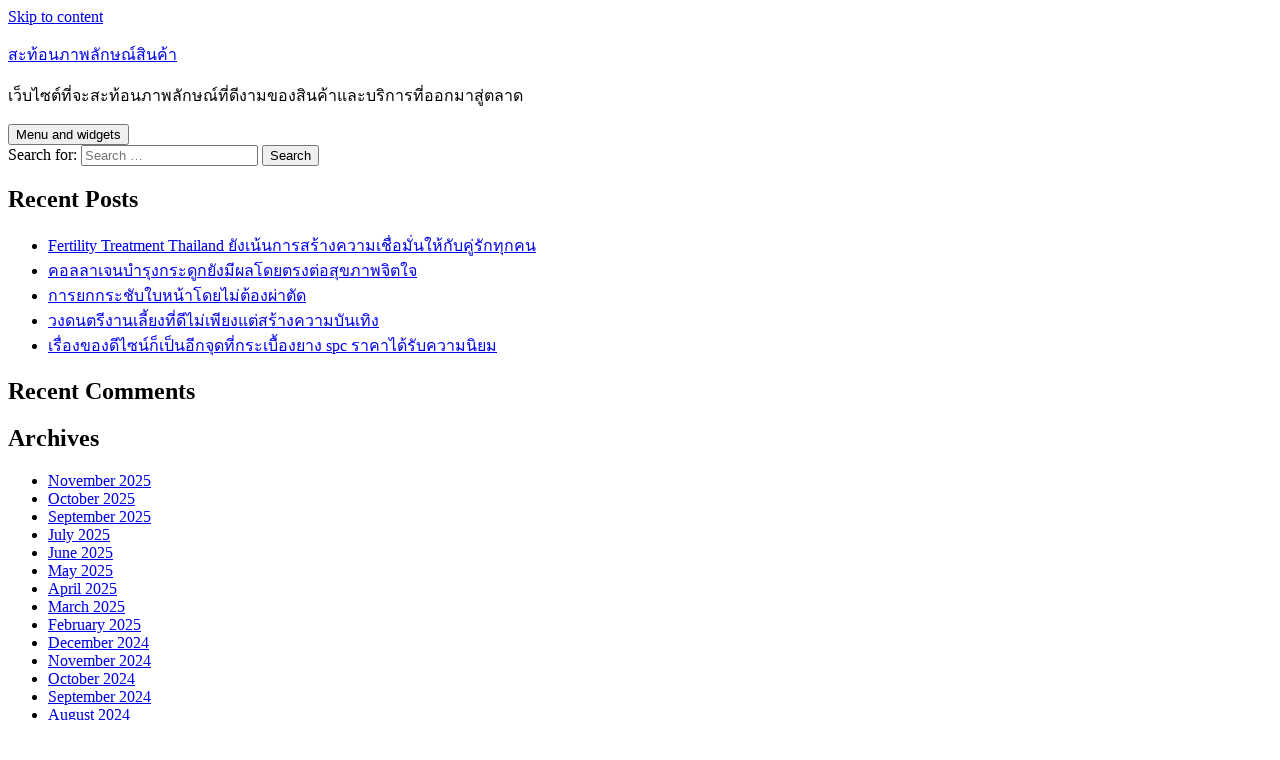

--- FILE ---
content_type: text/html; charset=UTF-8
request_url: http://www.bigwood-information.com/2018/04/
body_size: 110720
content:
<!DOCTYPE html>
<html lang="en-US" class="no-js">
<head>
	<meta charset="UTF-8">
	<meta name="viewport" content="width=device-width">
	<link rel="profile" href="http://gmpg.org/xfn/11">
	<link rel="pingback" href="http://www.bigwood-information.com/xmlrpc.php">
	<!--[if lt IE 9]>
	<script src="http://www.bigwood-information.com/wp-content/themes/twentyfifteen/js/html5.js"></script>
	<![endif]-->
	<script>(function(){document.documentElement.className='js'})();</script>
	<title>April 2018 &#8211; สะท้อนภาพลักษณ์สินค้า</title>
<meta name='robots' content='max-image-preview:large' />
<link rel='dns-prefetch' href='//fonts.googleapis.com' />
<link rel="alternate" type="application/rss+xml" title="สะท้อนภาพลักษณ์สินค้า &raquo; Feed" href="http://www.bigwood-information.com/feed/" />
<link rel="alternate" type="application/rss+xml" title="สะท้อนภาพลักษณ์สินค้า &raquo; Comments Feed" href="http://www.bigwood-information.com/comments/feed/" />
<script type="text/javascript">
window._wpemojiSettings = {"baseUrl":"https:\/\/s.w.org\/images\/core\/emoji\/14.0.0\/72x72\/","ext":".png","svgUrl":"https:\/\/s.w.org\/images\/core\/emoji\/14.0.0\/svg\/","svgExt":".svg","source":{"concatemoji":"http:\/\/www.bigwood-information.com\/wp-includes\/js\/wp-emoji-release.min.js?ver=6.1.9"}};
/*! This file is auto-generated */
!function(e,a,t){var n,r,o,i=a.createElement("canvas"),p=i.getContext&&i.getContext("2d");function s(e,t){var a=String.fromCharCode,e=(p.clearRect(0,0,i.width,i.height),p.fillText(a.apply(this,e),0,0),i.toDataURL());return p.clearRect(0,0,i.width,i.height),p.fillText(a.apply(this,t),0,0),e===i.toDataURL()}function c(e){var t=a.createElement("script");t.src=e,t.defer=t.type="text/javascript",a.getElementsByTagName("head")[0].appendChild(t)}for(o=Array("flag","emoji"),t.supports={everything:!0,everythingExceptFlag:!0},r=0;r<o.length;r++)t.supports[o[r]]=function(e){if(p&&p.fillText)switch(p.textBaseline="top",p.font="600 32px Arial",e){case"flag":return s([127987,65039,8205,9895,65039],[127987,65039,8203,9895,65039])?!1:!s([55356,56826,55356,56819],[55356,56826,8203,55356,56819])&&!s([55356,57332,56128,56423,56128,56418,56128,56421,56128,56430,56128,56423,56128,56447],[55356,57332,8203,56128,56423,8203,56128,56418,8203,56128,56421,8203,56128,56430,8203,56128,56423,8203,56128,56447]);case"emoji":return!s([129777,127995,8205,129778,127999],[129777,127995,8203,129778,127999])}return!1}(o[r]),t.supports.everything=t.supports.everything&&t.supports[o[r]],"flag"!==o[r]&&(t.supports.everythingExceptFlag=t.supports.everythingExceptFlag&&t.supports[o[r]]);t.supports.everythingExceptFlag=t.supports.everythingExceptFlag&&!t.supports.flag,t.DOMReady=!1,t.readyCallback=function(){t.DOMReady=!0},t.supports.everything||(n=function(){t.readyCallback()},a.addEventListener?(a.addEventListener("DOMContentLoaded",n,!1),e.addEventListener("load",n,!1)):(e.attachEvent("onload",n),a.attachEvent("onreadystatechange",function(){"complete"===a.readyState&&t.readyCallback()})),(e=t.source||{}).concatemoji?c(e.concatemoji):e.wpemoji&&e.twemoji&&(c(e.twemoji),c(e.wpemoji)))}(window,document,window._wpemojiSettings);
</script>
<style type="text/css">
img.wp-smiley,
img.emoji {
	display: inline !important;
	border: none !important;
	box-shadow: none !important;
	height: 1em !important;
	width: 1em !important;
	margin: 0 0.07em !important;
	vertical-align: -0.1em !important;
	background: none !important;
	padding: 0 !important;
}
</style>
	<link rel='stylesheet' id='wp-block-library-css' href='http://www.bigwood-information.com/wp-includes/css/dist/block-library/style.min.css?ver=6.1.9' type='text/css' media='all' />
<link rel='stylesheet' id='classic-theme-styles-css' href='http://www.bigwood-information.com/wp-includes/css/classic-themes.min.css?ver=1' type='text/css' media='all' />
<style id='global-styles-inline-css' type='text/css'>
body{--wp--preset--color--black: #000000;--wp--preset--color--cyan-bluish-gray: #abb8c3;--wp--preset--color--white: #ffffff;--wp--preset--color--pale-pink: #f78da7;--wp--preset--color--vivid-red: #cf2e2e;--wp--preset--color--luminous-vivid-orange: #ff6900;--wp--preset--color--luminous-vivid-amber: #fcb900;--wp--preset--color--light-green-cyan: #7bdcb5;--wp--preset--color--vivid-green-cyan: #00d084;--wp--preset--color--pale-cyan-blue: #8ed1fc;--wp--preset--color--vivid-cyan-blue: #0693e3;--wp--preset--color--vivid-purple: #9b51e0;--wp--preset--gradient--vivid-cyan-blue-to-vivid-purple: linear-gradient(135deg,rgba(6,147,227,1) 0%,rgb(155,81,224) 100%);--wp--preset--gradient--light-green-cyan-to-vivid-green-cyan: linear-gradient(135deg,rgb(122,220,180) 0%,rgb(0,208,130) 100%);--wp--preset--gradient--luminous-vivid-amber-to-luminous-vivid-orange: linear-gradient(135deg,rgba(252,185,0,1) 0%,rgba(255,105,0,1) 100%);--wp--preset--gradient--luminous-vivid-orange-to-vivid-red: linear-gradient(135deg,rgba(255,105,0,1) 0%,rgb(207,46,46) 100%);--wp--preset--gradient--very-light-gray-to-cyan-bluish-gray: linear-gradient(135deg,rgb(238,238,238) 0%,rgb(169,184,195) 100%);--wp--preset--gradient--cool-to-warm-spectrum: linear-gradient(135deg,rgb(74,234,220) 0%,rgb(151,120,209) 20%,rgb(207,42,186) 40%,rgb(238,44,130) 60%,rgb(251,105,98) 80%,rgb(254,248,76) 100%);--wp--preset--gradient--blush-light-purple: linear-gradient(135deg,rgb(255,206,236) 0%,rgb(152,150,240) 100%);--wp--preset--gradient--blush-bordeaux: linear-gradient(135deg,rgb(254,205,165) 0%,rgb(254,45,45) 50%,rgb(107,0,62) 100%);--wp--preset--gradient--luminous-dusk: linear-gradient(135deg,rgb(255,203,112) 0%,rgb(199,81,192) 50%,rgb(65,88,208) 100%);--wp--preset--gradient--pale-ocean: linear-gradient(135deg,rgb(255,245,203) 0%,rgb(182,227,212) 50%,rgb(51,167,181) 100%);--wp--preset--gradient--electric-grass: linear-gradient(135deg,rgb(202,248,128) 0%,rgb(113,206,126) 100%);--wp--preset--gradient--midnight: linear-gradient(135deg,rgb(2,3,129) 0%,rgb(40,116,252) 100%);--wp--preset--duotone--dark-grayscale: url('#wp-duotone-dark-grayscale');--wp--preset--duotone--grayscale: url('#wp-duotone-grayscale');--wp--preset--duotone--purple-yellow: url('#wp-duotone-purple-yellow');--wp--preset--duotone--blue-red: url('#wp-duotone-blue-red');--wp--preset--duotone--midnight: url('#wp-duotone-midnight');--wp--preset--duotone--magenta-yellow: url('#wp-duotone-magenta-yellow');--wp--preset--duotone--purple-green: url('#wp-duotone-purple-green');--wp--preset--duotone--blue-orange: url('#wp-duotone-blue-orange');--wp--preset--font-size--small: 13px;--wp--preset--font-size--medium: 20px;--wp--preset--font-size--large: 36px;--wp--preset--font-size--x-large: 42px;--wp--preset--spacing--20: 0.44rem;--wp--preset--spacing--30: 0.67rem;--wp--preset--spacing--40: 1rem;--wp--preset--spacing--50: 1.5rem;--wp--preset--spacing--60: 2.25rem;--wp--preset--spacing--70: 3.38rem;--wp--preset--spacing--80: 5.06rem;}:where(.is-layout-flex){gap: 0.5em;}body .is-layout-flow > .alignleft{float: left;margin-inline-start: 0;margin-inline-end: 2em;}body .is-layout-flow > .alignright{float: right;margin-inline-start: 2em;margin-inline-end: 0;}body .is-layout-flow > .aligncenter{margin-left: auto !important;margin-right: auto !important;}body .is-layout-constrained > .alignleft{float: left;margin-inline-start: 0;margin-inline-end: 2em;}body .is-layout-constrained > .alignright{float: right;margin-inline-start: 2em;margin-inline-end: 0;}body .is-layout-constrained > .aligncenter{margin-left: auto !important;margin-right: auto !important;}body .is-layout-constrained > :where(:not(.alignleft):not(.alignright):not(.alignfull)){max-width: var(--wp--style--global--content-size);margin-left: auto !important;margin-right: auto !important;}body .is-layout-constrained > .alignwide{max-width: var(--wp--style--global--wide-size);}body .is-layout-flex{display: flex;}body .is-layout-flex{flex-wrap: wrap;align-items: center;}body .is-layout-flex > *{margin: 0;}:where(.wp-block-columns.is-layout-flex){gap: 2em;}.has-black-color{color: var(--wp--preset--color--black) !important;}.has-cyan-bluish-gray-color{color: var(--wp--preset--color--cyan-bluish-gray) !important;}.has-white-color{color: var(--wp--preset--color--white) !important;}.has-pale-pink-color{color: var(--wp--preset--color--pale-pink) !important;}.has-vivid-red-color{color: var(--wp--preset--color--vivid-red) !important;}.has-luminous-vivid-orange-color{color: var(--wp--preset--color--luminous-vivid-orange) !important;}.has-luminous-vivid-amber-color{color: var(--wp--preset--color--luminous-vivid-amber) !important;}.has-light-green-cyan-color{color: var(--wp--preset--color--light-green-cyan) !important;}.has-vivid-green-cyan-color{color: var(--wp--preset--color--vivid-green-cyan) !important;}.has-pale-cyan-blue-color{color: var(--wp--preset--color--pale-cyan-blue) !important;}.has-vivid-cyan-blue-color{color: var(--wp--preset--color--vivid-cyan-blue) !important;}.has-vivid-purple-color{color: var(--wp--preset--color--vivid-purple) !important;}.has-black-background-color{background-color: var(--wp--preset--color--black) !important;}.has-cyan-bluish-gray-background-color{background-color: var(--wp--preset--color--cyan-bluish-gray) !important;}.has-white-background-color{background-color: var(--wp--preset--color--white) !important;}.has-pale-pink-background-color{background-color: var(--wp--preset--color--pale-pink) !important;}.has-vivid-red-background-color{background-color: var(--wp--preset--color--vivid-red) !important;}.has-luminous-vivid-orange-background-color{background-color: var(--wp--preset--color--luminous-vivid-orange) !important;}.has-luminous-vivid-amber-background-color{background-color: var(--wp--preset--color--luminous-vivid-amber) !important;}.has-light-green-cyan-background-color{background-color: var(--wp--preset--color--light-green-cyan) !important;}.has-vivid-green-cyan-background-color{background-color: var(--wp--preset--color--vivid-green-cyan) !important;}.has-pale-cyan-blue-background-color{background-color: var(--wp--preset--color--pale-cyan-blue) !important;}.has-vivid-cyan-blue-background-color{background-color: var(--wp--preset--color--vivid-cyan-blue) !important;}.has-vivid-purple-background-color{background-color: var(--wp--preset--color--vivid-purple) !important;}.has-black-border-color{border-color: var(--wp--preset--color--black) !important;}.has-cyan-bluish-gray-border-color{border-color: var(--wp--preset--color--cyan-bluish-gray) !important;}.has-white-border-color{border-color: var(--wp--preset--color--white) !important;}.has-pale-pink-border-color{border-color: var(--wp--preset--color--pale-pink) !important;}.has-vivid-red-border-color{border-color: var(--wp--preset--color--vivid-red) !important;}.has-luminous-vivid-orange-border-color{border-color: var(--wp--preset--color--luminous-vivid-orange) !important;}.has-luminous-vivid-amber-border-color{border-color: var(--wp--preset--color--luminous-vivid-amber) !important;}.has-light-green-cyan-border-color{border-color: var(--wp--preset--color--light-green-cyan) !important;}.has-vivid-green-cyan-border-color{border-color: var(--wp--preset--color--vivid-green-cyan) !important;}.has-pale-cyan-blue-border-color{border-color: var(--wp--preset--color--pale-cyan-blue) !important;}.has-vivid-cyan-blue-border-color{border-color: var(--wp--preset--color--vivid-cyan-blue) !important;}.has-vivid-purple-border-color{border-color: var(--wp--preset--color--vivid-purple) !important;}.has-vivid-cyan-blue-to-vivid-purple-gradient-background{background: var(--wp--preset--gradient--vivid-cyan-blue-to-vivid-purple) !important;}.has-light-green-cyan-to-vivid-green-cyan-gradient-background{background: var(--wp--preset--gradient--light-green-cyan-to-vivid-green-cyan) !important;}.has-luminous-vivid-amber-to-luminous-vivid-orange-gradient-background{background: var(--wp--preset--gradient--luminous-vivid-amber-to-luminous-vivid-orange) !important;}.has-luminous-vivid-orange-to-vivid-red-gradient-background{background: var(--wp--preset--gradient--luminous-vivid-orange-to-vivid-red) !important;}.has-very-light-gray-to-cyan-bluish-gray-gradient-background{background: var(--wp--preset--gradient--very-light-gray-to-cyan-bluish-gray) !important;}.has-cool-to-warm-spectrum-gradient-background{background: var(--wp--preset--gradient--cool-to-warm-spectrum) !important;}.has-blush-light-purple-gradient-background{background: var(--wp--preset--gradient--blush-light-purple) !important;}.has-blush-bordeaux-gradient-background{background: var(--wp--preset--gradient--blush-bordeaux) !important;}.has-luminous-dusk-gradient-background{background: var(--wp--preset--gradient--luminous-dusk) !important;}.has-pale-ocean-gradient-background{background: var(--wp--preset--gradient--pale-ocean) !important;}.has-electric-grass-gradient-background{background: var(--wp--preset--gradient--electric-grass) !important;}.has-midnight-gradient-background{background: var(--wp--preset--gradient--midnight) !important;}.has-small-font-size{font-size: var(--wp--preset--font-size--small) !important;}.has-medium-font-size{font-size: var(--wp--preset--font-size--medium) !important;}.has-large-font-size{font-size: var(--wp--preset--font-size--large) !important;}.has-x-large-font-size{font-size: var(--wp--preset--font-size--x-large) !important;}
.wp-block-navigation a:where(:not(.wp-element-button)){color: inherit;}
:where(.wp-block-columns.is-layout-flex){gap: 2em;}
.wp-block-pullquote{font-size: 1.5em;line-height: 1.6;}
</style>
<link rel='stylesheet' id='twentyfifteen-fonts-css' href='//fonts.googleapis.com/css?family=Noto+Sans%3A400italic%2C700italic%2C400%2C700%7CNoto+Serif%3A400italic%2C700italic%2C400%2C700%7CInconsolata%3A400%2C700&#038;subset=latin%2Clatin-ext' type='text/css' media='all' />
<link rel='stylesheet' id='genericons-css' href='http://www.bigwood-information.com/wp-content/themes/twentyfifteen/genericons/genericons.css?ver=3.2' type='text/css' media='all' />
<link rel='stylesheet' id='twentyfifteen-style-css' href='http://www.bigwood-information.com/wp-content/themes/twentyfifteen/style.css?ver=6.1.9' type='text/css' media='all' />
<!--[if lt IE 9]>
<link rel='stylesheet' id='twentyfifteen-ie-css' href='http://www.bigwood-information.com/wp-content/themes/twentyfifteen/css/ie.css?ver=20141010' type='text/css' media='all' />
<![endif]-->
<!--[if lt IE 8]>
<link rel='stylesheet' id='twentyfifteen-ie7-css' href='http://www.bigwood-information.com/wp-content/themes/twentyfifteen/css/ie7.css?ver=20141010' type='text/css' media='all' />
<![endif]-->
<script type='text/javascript' src='http://www.bigwood-information.com/wp-includes/js/jquery/jquery.min.js?ver=3.6.1' id='jquery-core-js'></script>
<script type='text/javascript' src='http://www.bigwood-information.com/wp-includes/js/jquery/jquery-migrate.min.js?ver=3.3.2' id='jquery-migrate-js'></script>
<link rel="https://api.w.org/" href="http://www.bigwood-information.com/wp-json/" /><link rel="EditURI" type="application/rsd+xml" title="RSD" href="http://www.bigwood-information.com/xmlrpc.php?rsd" />
<link rel="wlwmanifest" type="application/wlwmanifest+xml" href="http://www.bigwood-information.com/wp-includes/wlwmanifest.xml" />
<meta name="generator" content="WordPress 6.1.9" />
<style type="text/css">.recentcomments a{display:inline !important;padding:0 !important;margin:0 !important;}</style></head>

<body class="archive date">
<div id="page" class="hfeed site">
	<a class="skip-link screen-reader-text" href="#content">Skip to content</a>

	<div id="sidebar" class="sidebar">
		<header id="masthead" class="site-header" role="banner">
			<div class="site-branding">
										<p class="site-title"><a href="http://www.bigwood-information.com/" rel="home">สะท้อนภาพลักษณ์สินค้า</a></p>
											<p class="site-description">เว็บไซต์ที่จะสะท้อนภาพลักษณ์ที่ดีงามของสินค้าและบริการที่ออกมาสู่ตลาด</p>
									<button class="secondary-toggle">Menu and widgets</button>
			</div><!-- .site-branding -->
		</header><!-- .site-header -->

			<div id="secondary" class="secondary">

		
		
					<div id="widget-area" class="widget-area" role="complementary">
				<aside id="search-2" class="widget widget_search"><form role="search" method="get" class="search-form" action="http://www.bigwood-information.com/">
				<label>
					<span class="screen-reader-text">Search for:</span>
					<input type="search" class="search-field" placeholder="Search &hellip;" value="" name="s" />
				</label>
				<input type="submit" class="search-submit screen-reader-text" value="Search" />
			</form></aside>
		<aside id="recent-posts-2" class="widget widget_recent_entries">
		<h2 class="widget-title">Recent Posts</h2>
		<ul>
											<li>
					<a href="http://www.bigwood-information.com/11/2025/11/fertility-treatment-thailand-%e0%b8%a2%e0%b8%b1%e0%b8%87%e0%b9%80%e0%b8%99%e0%b9%89%e0%b8%99%e0%b8%81%e0%b8%b2%e0%b8%a3%e0%b8%aa%e0%b8%a3%e0%b9%89%e0%b8%b2%e0%b8%87%e0%b8%84%e0%b8%a7%e0%b8%b2%e0%b8%a1/">Fertility Treatment Thailand ยังเน้นการสร้างความเชื่อมั่นให้กับคู่รักทุกคน</a>
									</li>
											<li>
					<a href="http://www.bigwood-information.com/10/2025/10/%e0%b8%84%e0%b8%ad%e0%b8%a5%e0%b8%a5%e0%b8%b2%e0%b9%80%e0%b8%88%e0%b8%99%e0%b8%9a%e0%b8%b3%e0%b8%a3%e0%b8%b8%e0%b8%87%e0%b8%81%e0%b8%a3%e0%b8%b0%e0%b8%94%e0%b8%b9%e0%b8%81%e0%b8%a2%e0%b8%b1%e0%b8%87/">คอลลาเจนบำรุงกระดูกยังมีผลโดยตรงต่อสุขภาพจิตใจ</a>
									</li>
											<li>
					<a href="http://www.bigwood-information.com/10/2025/10/%e0%b8%81%e0%b8%b2%e0%b8%a3%e0%b8%a2%e0%b8%81%e0%b8%81%e0%b8%a3%e0%b8%b0%e0%b8%8a%e0%b8%b1%e0%b8%9a%e0%b9%83%e0%b8%9a%e0%b8%ab%e0%b8%99%e0%b9%89%e0%b8%b2%e0%b9%82%e0%b8%94%e0%b8%a2%e0%b9%84%e0%b8%a1/">การยกกระชับใบหน้าโดยไม่ต้องผ่าตัด</a>
									</li>
											<li>
					<a href="http://www.bigwood-information.com/10/2025/10/%e0%b8%a7%e0%b8%87%e0%b8%94%e0%b8%99%e0%b8%95%e0%b8%a3%e0%b8%b5%e0%b8%87%e0%b8%b2%e0%b8%99%e0%b9%80%e0%b8%a5%e0%b8%b5%e0%b9%89%e0%b8%a2%e0%b8%87%e0%b8%97%e0%b8%b5%e0%b9%88%e0%b8%94%e0%b8%b5%e0%b9%84/">วงดนตรีงานเลี้ยงที่ดีไม่เพียงแต่สร้างความบันเทิง</a>
									</li>
											<li>
					<a href="http://www.bigwood-information.com/09/2025/09/%e0%b9%80%e0%b8%a3%e0%b8%b7%e0%b9%88%e0%b8%ad%e0%b8%87%e0%b8%82%e0%b8%ad%e0%b8%87%e0%b8%94%e0%b8%b5%e0%b9%84%e0%b8%8b%e0%b8%99%e0%b9%8c%e0%b8%81%e0%b9%87%e0%b9%80%e0%b8%9b%e0%b9%87%e0%b8%99%e0%b8%ad/">เรื่องของดีไซน์ก็เป็นอีกจุดที่กระเบื้องยาง spc ราคาได้รับความนิยม</a>
									</li>
					</ul>

		</aside><aside id="recent-comments-2" class="widget widget_recent_comments"><h2 class="widget-title">Recent Comments</h2><ul id="recentcomments"></ul></aside><aside id="archives-2" class="widget widget_archive"><h2 class="widget-title">Archives</h2>
			<ul>
					<li><a href='http://www.bigwood-information.com/2025/11/'>November 2025</a></li>
	<li><a href='http://www.bigwood-information.com/2025/10/'>October 2025</a></li>
	<li><a href='http://www.bigwood-information.com/2025/09/'>September 2025</a></li>
	<li><a href='http://www.bigwood-information.com/2025/07/'>July 2025</a></li>
	<li><a href='http://www.bigwood-information.com/2025/06/'>June 2025</a></li>
	<li><a href='http://www.bigwood-information.com/2025/05/'>May 2025</a></li>
	<li><a href='http://www.bigwood-information.com/2025/04/'>April 2025</a></li>
	<li><a href='http://www.bigwood-information.com/2025/03/'>March 2025</a></li>
	<li><a href='http://www.bigwood-information.com/2025/02/'>February 2025</a></li>
	<li><a href='http://www.bigwood-information.com/2024/12/'>December 2024</a></li>
	<li><a href='http://www.bigwood-information.com/2024/11/'>November 2024</a></li>
	<li><a href='http://www.bigwood-information.com/2024/10/'>October 2024</a></li>
	<li><a href='http://www.bigwood-information.com/2024/09/'>September 2024</a></li>
	<li><a href='http://www.bigwood-information.com/2024/08/'>August 2024</a></li>
	<li><a href='http://www.bigwood-information.com/2024/05/'>May 2024</a></li>
	<li><a href='http://www.bigwood-information.com/2024/04/'>April 2024</a></li>
	<li><a href='http://www.bigwood-information.com/2024/03/'>March 2024</a></li>
	<li><a href='http://www.bigwood-information.com/2024/02/'>February 2024</a></li>
	<li><a href='http://www.bigwood-information.com/2024/01/'>January 2024</a></li>
	<li><a href='http://www.bigwood-information.com/2023/12/'>December 2023</a></li>
	<li><a href='http://www.bigwood-information.com/2023/11/'>November 2023</a></li>
	<li><a href='http://www.bigwood-information.com/2023/10/'>October 2023</a></li>
	<li><a href='http://www.bigwood-information.com/2023/09/'>September 2023</a></li>
	<li><a href='http://www.bigwood-information.com/2023/08/'>August 2023</a></li>
	<li><a href='http://www.bigwood-information.com/2023/07/'>July 2023</a></li>
	<li><a href='http://www.bigwood-information.com/2023/06/'>June 2023</a></li>
	<li><a href='http://www.bigwood-information.com/2023/05/'>May 2023</a></li>
	<li><a href='http://www.bigwood-information.com/2023/04/'>April 2023</a></li>
	<li><a href='http://www.bigwood-information.com/2023/03/'>March 2023</a></li>
	<li><a href='http://www.bigwood-information.com/2023/02/'>February 2023</a></li>
	<li><a href='http://www.bigwood-information.com/2023/01/'>January 2023</a></li>
	<li><a href='http://www.bigwood-information.com/2022/12/'>December 2022</a></li>
	<li><a href='http://www.bigwood-information.com/2022/11/'>November 2022</a></li>
	<li><a href='http://www.bigwood-information.com/2022/10/'>October 2022</a></li>
	<li><a href='http://www.bigwood-information.com/2022/09/'>September 2022</a></li>
	<li><a href='http://www.bigwood-information.com/2022/08/'>August 2022</a></li>
	<li><a href='http://www.bigwood-information.com/2022/07/'>July 2022</a></li>
	<li><a href='http://www.bigwood-information.com/2022/06/'>June 2022</a></li>
	<li><a href='http://www.bigwood-information.com/2022/05/'>May 2022</a></li>
	<li><a href='http://www.bigwood-information.com/2022/04/'>April 2022</a></li>
	<li><a href='http://www.bigwood-information.com/2022/03/'>March 2022</a></li>
	<li><a href='http://www.bigwood-information.com/2022/02/'>February 2022</a></li>
	<li><a href='http://www.bigwood-information.com/2022/01/'>January 2022</a></li>
	<li><a href='http://www.bigwood-information.com/2021/12/'>December 2021</a></li>
	<li><a href='http://www.bigwood-information.com/2021/11/'>November 2021</a></li>
	<li><a href='http://www.bigwood-information.com/2021/10/'>October 2021</a></li>
	<li><a href='http://www.bigwood-information.com/2021/09/'>September 2021</a></li>
	<li><a href='http://www.bigwood-information.com/2021/08/'>August 2021</a></li>
	<li><a href='http://www.bigwood-information.com/2021/07/'>July 2021</a></li>
	<li><a href='http://www.bigwood-information.com/2021/06/'>June 2021</a></li>
	<li><a href='http://www.bigwood-information.com/2021/05/'>May 2021</a></li>
	<li><a href='http://www.bigwood-information.com/2021/04/'>April 2021</a></li>
	<li><a href='http://www.bigwood-information.com/2021/03/'>March 2021</a></li>
	<li><a href='http://www.bigwood-information.com/2021/02/'>February 2021</a></li>
	<li><a href='http://www.bigwood-information.com/2021/01/'>January 2021</a></li>
	<li><a href='http://www.bigwood-information.com/2018/06/'>June 2018</a></li>
	<li><a href='http://www.bigwood-information.com/2018/05/'>May 2018</a></li>
	<li><a href='http://www.bigwood-information.com/2018/04/' aria-current="page">April 2018</a></li>
	<li><a href='http://www.bigwood-information.com/2018/03/'>March 2018</a></li>
	<li><a href='http://www.bigwood-information.com/2018/02/'>February 2018</a></li>
	<li><a href='http://www.bigwood-information.com/2018/01/'>January 2018</a></li>
	<li><a href='http://www.bigwood-information.com/2017/12/'>December 2017</a></li>
	<li><a href='http://www.bigwood-information.com/2017/11/'>November 2017</a></li>
	<li><a href='http://www.bigwood-information.com/2017/09/'>September 2017</a></li>
	<li><a href='http://www.bigwood-information.com/2017/08/'>August 2017</a></li>
	<li><a href='http://www.bigwood-information.com/2017/07/'>July 2017</a></li>
	<li><a href='http://www.bigwood-information.com/2017/06/'>June 2017</a></li>
	<li><a href='http://www.bigwood-information.com/2016/12/'>December 2016</a></li>
	<li><a href='http://www.bigwood-information.com/2016/09/'>September 2016</a></li>
	<li><a href='http://www.bigwood-information.com/2016/08/'>August 2016</a></li>
	<li><a href='http://www.bigwood-information.com/2016/07/'>July 2016</a></li>
	<li><a href='http://www.bigwood-information.com/2015/08/'>August 2015</a></li>
	<li><a href='http://www.bigwood-information.com/2015/04/'>April 2015</a></li>
	<li><a href='http://www.bigwood-information.com/2014/05/'>May 2014</a></li>
	<li><a href='http://www.bigwood-information.com/2013/12/'>December 2013</a></li>
	<li><a href='http://www.bigwood-information.com/2013/11/'>November 2013</a></li>
	<li><a href='http://www.bigwood-information.com/2013/10/'>October 2013</a></li>
	<li><a href='http://www.bigwood-information.com/2013/09/'>September 2013</a></li>
	<li><a href='http://www.bigwood-information.com/2013/08/'>August 2013</a></li>
	<li><a href='http://www.bigwood-information.com/2013/07/'>July 2013</a></li>
			</ul>

			</aside><aside id="categories-2" class="widget widget_categories"><h2 class="widget-title">Categories</h2>
			<ul>
					<li class="cat-item cat-item-129"><a href="http://www.bigwood-information.com/category/flow-meter/">Flow Meter</a>
</li>
	<li class="cat-item cat-item-135"><a href="http://www.bigwood-information.com/category/good-resume-examples/">good resume examples</a>
</li>
	<li class="cat-item cat-item-96"><a href="http://www.bigwood-information.com/category/home/">home</a>
</li>
	<li class="cat-item cat-item-123"><a href="http://www.bigwood-information.com/category/seo/">SEO</a>
</li>
	<li class="cat-item cat-item-144"><a href="http://www.bigwood-information.com/category/vacuum-pump/">vacuum pump</a>
</li>
	<li class="cat-item cat-item-130"><a href="http://www.bigwood-information.com/category/wordpress-hosting/">wordpress hosting</a>
</li>
	<li class="cat-item cat-item-127"><a href="http://www.bigwood-information.com/category/%e0%b8%81%e0%b8%a3%e0%b8%b0%e0%b9%80%e0%b8%9a%e0%b8%b7%e0%b9%89%e0%b8%ad%e0%b8%87%e0%b8%a2%e0%b8%b2%e0%b8%87%e0%b8%a5%e0%b8%b2%e0%b8%a2%e0%b9%84%e0%b8%a1%e0%b9%89/">กระเบื้องยางลายไม้</a>
</li>
	<li class="cat-item cat-item-116"><a href="http://www.bigwood-information.com/category/%e0%b8%81%e0%b8%a5%e0%b9%89%e0%b8%ad%e0%b8%87%e0%b8%a7%e0%b8%87%e0%b8%88%e0%b8%a3%e0%b8%9b%e0%b8%b4%e0%b8%94-%e0%b8%ad%e0%b8%a2%e0%b8%b8%e0%b8%98%e0%b8%a2%e0%b8%b2/">กล้องวงจรปิด อยุธยา</a>
</li>
	<li class="cat-item cat-item-90"><a href="http://www.bigwood-information.com/category/%e0%b8%81%e0%b8%b2%e0%b8%a3%e0%b8%a8%e0%b8%b6%e0%b8%81%e0%b8%a9%e0%b8%b2/">การศึกษา</a>
</li>
	<li class="cat-item cat-item-126"><a href="http://www.bigwood-information.com/category/%e0%b8%82%e0%b8%ad%e0%b8%87%e0%b8%8a%e0%b8%b3%e0%b8%a3%e0%b9%88%e0%b8%a7%e0%b8%a2%e0%b8%87%e0%b8%b2%e0%b8%99%e0%b9%81%e0%b8%95%e0%b9%88%e0%b8%87/">ของชำร่วยงานแต่ง</a>
</li>
	<li class="cat-item cat-item-98"><a href="http://www.bigwood-information.com/category/%e0%b8%82%e0%b9%88%e0%b8%b2%e0%b8%a7%e0%b8%9f%e0%b8%b8%e0%b8%95%e0%b8%9a%e0%b8%ad%e0%b8%a5/">ข่าวฟุตบอล</a>
</li>
	<li class="cat-item cat-item-89"><a href="http://www.bigwood-information.com/category/%e0%b8%84%e0%b8%a7%e0%b8%b2%e0%b8%a1%e0%b8%aa%e0%b8%a7%e0%b8%a2%e0%b8%84%e0%b8%a7%e0%b8%b2%e0%b8%a1%e0%b8%87%e0%b8%b2%e0%b8%a1/">ความสวยความงาม</a>
</li>
	<li class="cat-item cat-item-132"><a href="http://www.bigwood-information.com/category/%e0%b8%84%e0%b8%ad%e0%b8%99%e0%b9%82%e0%b8%94%e0%b8%88%e0%b8%a3%e0%b8%b1%e0%b8%8d%e0%b8%aa%e0%b8%99%e0%b8%b4%e0%b8%97%e0%b8%a7%e0%b8%87%e0%b8%a8%e0%b9%8c/">คอนโดจรัญสนิทวงศ์</a>
</li>
	<li class="cat-item cat-item-4"><a href="http://www.bigwood-information.com/category/%e0%b8%84%e0%b8%ad%e0%b8%a1%e0%b8%9e%e0%b8%b4%e0%b8%a7%e0%b9%80%e0%b8%95%e0%b8%ad%e0%b8%a3%e0%b9%8c/">คอมพิวเตอร์</a>
</li>
	<li class="cat-item cat-item-136"><a href="http://www.bigwood-information.com/category/%e0%b8%87%e0%b8%b2%e0%b8%99%e0%b8%a3%e0%b8%b2%e0%b8%8a%e0%b8%81%e0%b8%b2%e0%b8%a3/">งานราชการ</a>
</li>
	<li class="cat-item cat-item-121"><a href="http://www.bigwood-information.com/category/%e0%b8%88%e0%b8%ad%e0%b8%87%e0%b9%80%e0%b8%a5%e0%b8%82%e0%b8%97%e0%b8%b0%e0%b9%80%e0%b8%9a%e0%b8%b5%e0%b8%a2%e0%b8%99%e0%b8%a3%e0%b8%96/">จองเลขทะเบียนรถ</a>
</li>
	<li class="cat-item cat-item-110"><a href="http://www.bigwood-information.com/category/%e0%b8%88%e0%b8%b3%e0%b8%99%e0%b8%b3%e0%b8%a3%e0%b8%96/">จำนำรถ</a>
</li>
	<li class="cat-item cat-item-133"><a href="http://www.bigwood-information.com/category/%e0%b8%88%e0%b8%b4%e0%b9%8b%e0%b8%a1%e0%b8%81%e0%b8%a3%e0%b8%b0%e0%b8%9b%e0%b9%8b%e0%b8%ad%e0%b8%87/">จิ๋มกระป๋อง</a>
</li>
	<li class="cat-item cat-item-149"><a href="http://www.bigwood-information.com/category/%e0%b8%8a%e0%b8%b8%e0%b8%94%e0%b8%81%e0%b8%b4%e0%b9%82%e0%b8%a1%e0%b9%82%e0%b8%99/">ชุดกิโมโน</a>
</li>
	<li class="cat-item cat-item-125"><a href="http://www.bigwood-information.com/category/%e0%b8%8a%e0%b8%b8%e0%b8%94%e0%b8%84%e0%b8%a3%e0%b8%b1%e0%b8%a7/">ชุดครัว</a>
</li>
	<li class="cat-item cat-item-119"><a href="http://www.bigwood-information.com/category/%e0%b8%8b%e0%b8%b5%e0%b8%a5%e0%b8%a5%e0%b9%87%e0%b8%ad%e0%b8%84%e0%b8%95%e0%b8%b9%e0%b9%89/">ซีลล็อคตู้</a>
</li>
	<li class="cat-item cat-item-139"><a href="http://www.bigwood-information.com/category/%e0%b8%8b%e0%b8%b7%e0%b9%89%e0%b8%ad%e0%b8%95%e0%b8%b1%e0%b9%8b%e0%b8%a7%e0%b8%ad%e0%b8%ad%e0%b8%99%e0%b9%84%e0%b8%a5%e0%b8%99%e0%b9%8c/">ซื้อตั๋วออนไลน์</a>
</li>
	<li class="cat-item cat-item-87"><a href="http://www.bigwood-information.com/category/%e0%b8%95%e0%b8%a3%e0%b8%a7%e0%b8%88%e0%b8%ab%e0%b8%a7%e0%b8%a2/">ตรวจหวย</a>
</li>
	<li class="cat-item cat-item-104"><a href="http://www.bigwood-information.com/category/%e0%b8%95%e0%b8%b4%e0%b8%94%e0%b8%95%e0%b8%b1%e0%b9%89%e0%b8%87%e0%b9%80%e0%b9%80%e0%b8%ad%e0%b8%a3%e0%b9%8c-%e0%b8%aa%e0%b8%b8%e0%b8%82%e0%b8%b8%e0%b8%a1%e0%b8%a7%e0%b8%b4%e0%b8%97/">ติดตั้งเเอร์ สุขุมวิท</a>
</li>
	<li class="cat-item cat-item-147"><a href="http://www.bigwood-information.com/category/%e0%b8%95%e0%b8%b9%e0%b9%89%e0%b9%80%e0%b8%81%e0%b9%87%e0%b8%9a%e0%b8%82%e0%b8%ad%e0%b8%87/">ตู้เก็บของ</a>
</li>
	<li class="cat-item cat-item-141"><a href="http://www.bigwood-information.com/category/%e0%b8%96%e0%b9%88%e0%b8%b2%e0%b8%a2%e0%b8%9e%e0%b8%a3%e0%b8%b5%e0%b9%80%e0%b8%a7%e0%b8%94%e0%b8%94%e0%b8%b4%e0%b9%89%e0%b8%87/">ถ่ายพรีเวดดิ้ง</a>
</li>
	<li class="cat-item cat-item-117"><a href="http://www.bigwood-information.com/category/%e0%b8%96%e0%b8%b8%e0%b8%87%e0%b8%a2%e0%b8%b2%e0%b8%87/">ถุงยาง</a>
</li>
	<li class="cat-item cat-item-6"><a href="http://www.bigwood-information.com/category/%e0%b8%97%e0%b9%88%e0%b8%ad%e0%b8%87%e0%b9%80%e0%b8%97%e0%b8%b5%e0%b9%88%e0%b8%a2%e0%b8%a7/">ท่องเที่ยว</a>
</li>
	<li class="cat-item cat-item-106"><a href="http://www.bigwood-information.com/category/%e0%b8%97%e0%b8%b1%e0%b8%a7%e0%b8%a3%e0%b9%8c%e0%b8%ad%e0%b9%80%e0%b8%a1%e0%b8%a3%e0%b8%b4%e0%b8%81%e0%b8%b2/">ทัวร์อเมริกา</a>
</li>
	<li class="cat-item cat-item-97"><a href="http://www.bigwood-information.com/category/%e0%b8%97%e0%b8%b3%e0%b8%84%e0%b8%a7%e0%b8%b2%e0%b8%a1%e0%b8%aa%e0%b8%b0%e0%b8%ad%e0%b8%b2%e0%b8%94/">ทำความสะอาด</a>
</li>
	<li class="cat-item cat-item-99"><a href="http://www.bigwood-information.com/category/%e0%b8%97%e0%b8%b5%e0%b9%88%e0%b8%9e%e0%b8%b1%e0%b8%81%e0%b8%ad%e0%b8%b2%e0%b8%a8%e0%b8%b1%e0%b8%a2/">ที่พักอาศัย</a>
</li>
	<li class="cat-item cat-item-7"><a href="http://www.bigwood-information.com/category/%e0%b8%97%e0%b8%b5%e0%b9%88%e0%b8%ad%e0%b8%a2%e0%b8%b9%e0%b9%88%e0%b8%ad%e0%b8%b2%e0%b8%a8%e0%b8%b1%e0%b8%a2/">ที่อยู่อาศัย</a>
</li>
	<li class="cat-item cat-item-30"><a href="http://www.bigwood-information.com/category/%e0%b8%98%e0%b8%b8%e0%b8%a3%e0%b8%81%e0%b8%b4%e0%b8%88/">ธุรกิจ</a>
</li>
	<li class="cat-item cat-item-122"><a href="http://www.bigwood-information.com/category/%e0%b8%99%e0%b9%89%e0%b8%b3%e0%b8%a2%e0%b8%b2%e0%b8%9a%e0%b8%b8%e0%b8%ab%e0%b8%a3%e0%b8%b5%e0%b9%88%e0%b9%84%e0%b8%9f%e0%b8%9f%e0%b9%89%e0%b8%b2/">น้ำยาบุหรี่ไฟฟ้า</a>
</li>
	<li class="cat-item cat-item-50"><a href="http://www.bigwood-information.com/category/%e0%b8%9a%e0%b8%a3%e0%b8%b4%e0%b8%81%e0%b8%b2%e0%b8%a3/">บริการ</a>
</li>
	<li class="cat-item cat-item-150"><a href="http://www.bigwood-information.com/category/%e0%b8%9a%e0%b8%a3%e0%b8%b4%e0%b8%81%e0%b8%b2%e0%b8%a3%e0%b9%80%e0%b8%8a%e0%b9%88%e0%b8%b2%e0%b8%a3%e0%b8%96/">บริการเช่ารถ</a>
</li>
	<li class="cat-item cat-item-58"><a href="http://www.bigwood-information.com/category/%e0%b8%9a%e0%b8%a3%e0%b8%b4%e0%b8%81%e0%b8%b2%e0%b8%a3%e0%b9%83%e0%b8%ab%e0%b9%89%e0%b9%80%e0%b8%8a%e0%b9%88%e0%b8%b2/">บริการให้เช่า</a>
</li>
	<li class="cat-item cat-item-115"><a href="http://www.bigwood-information.com/category/%e0%b8%9a%e0%b8%a3%e0%b8%b4%e0%b8%a9%e0%b8%b1%e0%b8%97%e0%b8%81%e0%b8%b3%e0%b8%88%e0%b8%b1%e0%b8%94%e0%b8%9b%e0%b8%a5%e0%b8%a7%e0%b8%81/">บริษัทกำจัดปลวก</a>
</li>
	<li class="cat-item cat-item-124"><a href="http://www.bigwood-information.com/category/%e0%b8%9b%e0%b8%a3%e0%b8%b0%e0%b8%81%e0%b8%b1%e0%b8%99-fwd/">ประกัน FWD</a>
</li>
	<li class="cat-item cat-item-109"><a href="http://www.bigwood-information.com/category/%e0%b8%9b%e0%b8%b1%e0%b9%89%e0%b8%99%e0%b8%88%e0%b8%b1%e0%b9%88%e0%b8%99/">ปั้นจั่น</a>
</li>
	<li class="cat-item cat-item-113"><a href="http://www.bigwood-information.com/category/%e0%b8%9c%e0%b9%89%e0%b8%b2%e0%b8%81%e0%b8%b1%e0%b8%99%e0%b9%80%e0%b8%9b%e0%b8%b7%e0%b9%89%e0%b8%ad%e0%b8%99/">ผ้ากันเปื้อน</a>
</li>
	<li class="cat-item cat-item-134"><a href="http://www.bigwood-information.com/category/%e0%b8%a3%e0%b8%b1%e0%b8%9a%e0%b8%8b%e0%b8%b7%e0%b9%89%e0%b8%ad%e0%b8%82%e0%b8%ad%e0%b8%87%e0%b9%80%e0%b8%81%e0%b9%88%e0%b8%b2/">รับซื้อของเก่า</a>
</li>
	<li class="cat-item cat-item-82"><a href="http://www.bigwood-information.com/category/%e0%b8%a3%e0%b8%b1%e0%b8%9a%e0%b8%8b%e0%b8%b7%e0%b9%89%e0%b8%ad%e0%b8%aa%e0%b8%b4%e0%b8%99%e0%b8%84%e0%b9%89%e0%b8%b2/">รับซื้อสินค้า</a>
</li>
	<li class="cat-item cat-item-138"><a href="http://www.bigwood-information.com/category/%e0%b8%a3%e0%b8%b1%e0%b8%9a%e0%b8%97%e0%b8%b3-seo/">รับทำ seo</a>
</li>
	<li class="cat-item cat-item-114"><a href="http://www.bigwood-information.com/category/%e0%b8%a3%e0%b8%b1%e0%b8%9a%e0%b8%97%e0%b8%b3%e0%b9%80%e0%b8%a7%e0%b9%87%e0%b8%9a%e0%b9%84%e0%b8%8b%e0%b8%95%e0%b9%8c-%e0%b9%80%e0%b8%8a%e0%b8%b5%e0%b8%a2%e0%b8%87%e0%b9%83%e0%b8%ab%e0%b8%a1%e0%b9%88/">รับทำเว็บไซต์ เชียงใหม่</a>
</li>
	<li class="cat-item cat-item-9"><a href="http://www.bigwood-information.com/category/%e0%b8%a3%e0%b9%89%e0%b8%b2%e0%b8%99%e0%b8%84%e0%b9%89%e0%b8%b2/">ร้านค้า</a>
</li>
	<li class="cat-item cat-item-140"><a href="http://www.bigwood-information.com/category/%e0%b8%a3%e0%b9%89%e0%b8%b2%e0%b8%99%e0%b8%94%e0%b8%ad%e0%b8%81%e0%b9%84%e0%b8%a1%e0%b9%89/">ร้านดอกไม้</a>
</li>
	<li class="cat-item cat-item-111"><a href="http://www.bigwood-information.com/category/%e0%b8%a3%e0%b8%b5%e0%b9%84%e0%b8%9f%e0%b9%81%e0%b8%99%e0%b8%99%e0%b8%8b%e0%b9%8c%e0%b8%a3%e0%b8%96/">รีไฟแนนซ์รถ</a>
</li>
	<li class="cat-item cat-item-145"><a href="http://www.bigwood-information.com/category/%e0%b8%a7%e0%b8%87%e0%b8%94%e0%b8%99%e0%b8%95%e0%b8%a3%e0%b8%b5%e0%b8%87%e0%b8%b2%e0%b8%99%e0%b9%81%e0%b8%95%e0%b9%88%e0%b8%87/">วงดนตรีงานแต่ง</a>
</li>
	<li class="cat-item cat-item-148"><a href="http://www.bigwood-information.com/category/%e0%b8%a7%e0%b8%b4%e0%b8%98%e0%b8%b5%e0%b8%9b%e0%b8%b1%e0%b8%81%e0%b8%ab%e0%b8%a1%e0%b8%b8%e0%b8%94%e0%b8%a3%e0%b9%89%e0%b8%b2%e0%b8%99%e0%b8%84%e0%b9%89%e0%b8%b2%e0%b9%83%e0%b8%99-google-map/">วิธีปักหมุดร้านค้าใน google map</a>
</li>
	<li class="cat-item cat-item-137"><a href="http://www.bigwood-information.com/category/%e0%b8%aa%e0%b8%b1%e0%b8%a1%e0%b8%99%e0%b8%b2%e0%b8%9a%e0%b9%89%e0%b8%b2%e0%b8%99/">สัมนาบ้าน</a>
</li>
	<li class="cat-item cat-item-93"><a href="http://www.bigwood-information.com/category/%e0%b8%aa%e0%b8%b2%e0%b8%98%e0%b8%b2%e0%b8%a3%e0%b8%93%e0%b8%b0%e0%b8%aa%e0%b8%b8%e0%b8%82/">สาธารณะสุข</a>
</li>
	<li class="cat-item cat-item-56"><a href="http://www.bigwood-information.com/category/%e0%b8%aa%e0%b8%b4%e0%b8%99%e0%b8%84%e0%b9%89%e0%b8%b2/">สินค้า</a>
</li>
	<li class="cat-item cat-item-107"><a href="http://www.bigwood-information.com/category/%e0%b8%aa%e0%b8%b4%e0%b8%99%e0%b8%84%e0%b9%89%e0%b9%88%e0%b8%b2%e0%b8%a1%e0%b8%b7%e0%b8%ad%e0%b8%aa%e0%b8%ad%e0%b8%87/">สินค้่ามือสอง</a>
</li>
	<li class="cat-item cat-item-92"><a href="http://www.bigwood-information.com/category/%e0%b8%aa%e0%b8%b4%e0%b8%99%e0%b8%84%e0%b9%89%e0%b8%b2%e0%b9%81%e0%b8%a5%e0%b8%b0%e0%b8%9a%e0%b8%a3%e0%b8%b4%e0%b8%81%e0%b8%b2%e0%b8%a3/">สินค้าและบริการ</a>
</li>
	<li class="cat-item cat-item-1"><a href="http://www.bigwood-information.com/category/%e0%b8%aa%e0%b8%b8%e0%b8%82%e0%b8%a0%e0%b8%b2%e0%b8%9e/">สุขภาพ</a>
</li>
	<li class="cat-item cat-item-143"><a href="http://www.bigwood-information.com/category/%e0%b8%ab%e0%b9%89%e0%b8%ad%e0%b8%87%e0%b8%9e%e0%b8%b1%e0%b8%81%e0%b8%a3%e0%b8%b2%e0%b8%a2%e0%b8%a7%e0%b8%b1%e0%b8%99%e0%b8%9a%e0%b8%b2%e0%b8%87%e0%b8%81%e0%b8%b0%e0%b8%9b%e0%b8%b4/">ห้องพักรายวันบางกะปิ</a>
</li>
	<li class="cat-item cat-item-105"><a href="http://www.bigwood-information.com/category/%e0%b8%ab%e0%b8%b2%e0%b9%80%e0%b8%87%e0%b8%b4%e0%b8%99%e0%b8%81%e0%b8%b9%e0%b9%89%e0%b8%94%e0%b9%88%e0%b8%a7%e0%b8%99/">หาเงินกู้ด่วน</a>
</li>
	<li class="cat-item cat-item-100"><a href="http://www.bigwood-information.com/category/%e0%b8%ad%e0%b8%aa%e0%b8%b1%e0%b8%87%e0%b8%ab%e0%b8%b2%e0%b8%a3%e0%b8%b4%e0%b8%a1%e0%b8%97%e0%b8%a3%e0%b8%b1%e0%b8%9e%e0%b8%a2%e0%b9%8c/">อสังหาริมทรัพย์</a>
</li>
	<li class="cat-item cat-item-36"><a href="http://www.bigwood-information.com/category/%e0%b8%ad%e0%b8%b2%e0%b8%ab%e0%b8%b2%e0%b8%a3/">อาหาร</a>
</li>
	<li class="cat-item cat-item-102"><a href="http://www.bigwood-information.com/category/%e0%b8%ad%e0%b8%b2%e0%b8%ab%e0%b8%b2%e0%b8%a3%e0%b9%80%e0%b8%aa%e0%b8%a3%e0%b8%b4%e0%b8%a1/">อาหารเสริม</a>
</li>
	<li class="cat-item cat-item-80"><a href="http://www.bigwood-information.com/category/%e0%b8%ad%e0%b8%b2%e0%b8%ab%e0%b8%b2%e0%b8%a3%e0%b9%81%e0%b8%a5%e0%b8%b0%e0%b9%80%e0%b8%84%e0%b8%a3%e0%b8%b7%e0%b9%88%e0%b8%ad%e0%b8%87%e0%b8%94%e0%b8%b7%e0%b9%88%e0%b8%a1/">อาหารและเครื่องดื่ม</a>
</li>
	<li class="cat-item cat-item-103"><a href="http://www.bigwood-information.com/category/%e0%b8%ad%e0%b8%b8%e0%b8%95%e0%b8%aa%e0%b8%b2%e0%b8%ab%e0%b8%81%e0%b8%a3%e0%b8%a3%e0%b8%a1/">อุตสาหกรรม</a>
</li>
	<li class="cat-item cat-item-88"><a href="http://www.bigwood-information.com/category/%e0%b8%ad%e0%b8%b8%e0%b9%80%e0%b8%97%e0%b8%99/">อุเทน</a>
</li>
	<li class="cat-item cat-item-94"><a href="http://www.bigwood-information.com/category/%e0%b9%80%e0%b8%84%e0%b8%a3%e0%b8%b7%e0%b9%88%e0%b8%ad%e0%b8%87%e0%b9%81%e0%b8%95%e0%b9%88%e0%b8%87%e0%b8%81%e0%b8%b2%e0%b8%a2/">เครื่องแต่งกาย</a>
</li>
	<li class="cat-item cat-item-142"><a href="http://www.bigwood-information.com/category/%e0%b9%80%e0%b8%88%e0%b8%b2%e0%b8%b0%e0%b8%9a%e0%b8%b2%e0%b8%94%e0%b8%b2%e0%b8%a5/">เจาะบาดาล</a>
</li>
	<li class="cat-item cat-item-69"><a href="http://www.bigwood-information.com/category/%e0%b9%80%e0%b8%97%e0%b8%84%e0%b9%82%e0%b8%99%e0%b9%82%e0%b8%a5%e0%b8%a2%e0%b8%b5/">เทคโนโลยี</a>
</li>
	<li class="cat-item cat-item-118"><a href="http://www.bigwood-information.com/category/%e0%b9%80%e0%b8%9a%e0%b8%ad%e0%b8%a3%e0%b9%8c%e0%b8%aa%e0%b8%a7%e0%b8%a2/">เบอร์สวย</a>
</li>
	<li class="cat-item cat-item-101"><a href="http://www.bigwood-information.com/category/%e0%b9%80%e0%b8%a5%e0%b8%aa%e0%b8%b4%e0%b8%81/">เลสิก</a>
</li>
	<li class="cat-item cat-item-112"><a href="http://www.bigwood-information.com/category/%e0%b9%80%e0%b8%aa%e0%b8%b2%e0%b9%80%e0%b8%82%e0%b9%87%e0%b8%a1/">เสาเข็ม</a>
</li>
	<li class="cat-item cat-item-108"><a href="http://www.bigwood-information.com/category/%e0%b9%80%e0%b8%aa%e0%b8%b7%e0%b9%89%e0%b8%ad%e0%b8%9c%e0%b9%89%e0%b8%b2%e0%b9%80%e0%b8%94%e0%b9%87%e0%b8%81/">เสื้อผ้าเด็ก</a>
</li>
	<li class="cat-item cat-item-95"><a href="http://www.bigwood-information.com/category/%e0%b9%80%e0%b8%aa%e0%b8%b7%e0%b9%89%e0%b8%ad%e0%b9%82%e0%b8%9b%e0%b9%82%e0%b8%a5/">เสื้อโปโล</a>
</li>
	<li class="cat-item cat-item-91"><a href="http://www.bigwood-information.com/category/%e0%b9%81%e0%b8%84%e0%b8%9b%e0%b8%8a%e0%b8%b1%e0%b9%88%e0%b8%99/">แคปชั่น</a>
</li>
	<li class="cat-item cat-item-8"><a href="http://www.bigwood-information.com/category/%e0%b9%81%e0%b8%9f%e0%b8%8a%e0%b8%b1%e0%b9%88%e0%b8%99/">แฟชั่น</a>
</li>
	<li class="cat-item cat-item-128"><a href="http://www.bigwood-information.com/category/%e0%b9%84%e0%b8%82%e0%b9%88%e0%b8%aa%e0%b8%b1%e0%b9%88%e0%b8%99/">ไข่สั่น</a>
</li>
	<li class="cat-item cat-item-120"><a href="http://www.bigwood-information.com/category/%e0%b9%84%e0%b8%95%e0%b8%a3%e0%b9%82%e0%b8%84%e0%b9%80%e0%b8%94%e0%b8%ad%e0%b8%a3%e0%b9%8c%e0%b8%a1%e0%b8%b2/">ไตรโคเดอร์มา</a>
</li>
	<li class="cat-item cat-item-146"><a href="http://www.bigwood-information.com/category/%e0%b9%84%e0%b8%a1%e0%b9%89%e0%b8%81%e0%b8%b1%e0%b9%89%e0%b8%99%e0%b8%a3%e0%b8%96%e0%b8%a2%e0%b8%99%e0%b8%95%e0%b9%8c/">ไม้กั้นรถยนต์</a>
</li>
	<li class="cat-item cat-item-131"><a href="http://www.bigwood-information.com/category/%e0%b9%84%e0%b8%a1%e0%b9%82%e0%b8%84%e0%b8%a3%e0%b9%84%e0%b8%9e%e0%b8%a5%e0%b9%8c/">ไมโครไพล์</a>
</li>
			</ul>

			</aside><aside id="meta-2" class="widget widget_meta"><h2 class="widget-title">Meta</h2>
		<ul>
						<li><a href="http://www.bigwood-information.com/wp-login.php">Log in</a></li>
			<li><a href="http://www.bigwood-information.com/feed/">Entries feed</a></li>
			<li><a href="http://www.bigwood-information.com/comments/feed/">Comments feed</a></li>

			<li><a href="https://wordpress.org/">WordPress.org</a></li>
		</ul>

		</aside>			</div><!-- .widget-area -->
		
	</div><!-- .secondary -->

	</div><!-- .sidebar -->

	<div id="content" class="site-content">

	<section id="primary" class="content-area">
		<main id="main" class="site-main" role="main">

		
			<header class="page-header">
				<h1 class="page-title">Month: <span>April 2018</span></h1>			</header><!-- .page-header -->

			
<article id="post-239" class="post-239 post type-post status-publish format-standard hentry category-56">
	
	<header class="entry-header">
		<h2 class="entry-title"><a href="http://www.bigwood-information.com/04/2018/04/%e0%b8%84%e0%b8%a7%e0%b8%b2%e0%b8%a1%e0%b8%99%e0%b8%b4%e0%b8%a2%e0%b8%a1%e0%b8%82%e0%b8%ad%e0%b8%87%e0%b9%80%e0%b8%94%e0%b9%87%e0%b8%81%e0%b9%86-%e0%b8%aa%e0%b8%b3%e0%b8%ab%e0%b8%a3%e0%b8%b1%e0%b8%9a/" rel="bookmark">ความนิยมของเด็กๆ สำหรับการเลือกตุ๊กตาหมีตัวใหญ่</a></h2>	</header><!-- .entry-header -->

	<div class="entry-content">
		<p><strong>ตุ๊กตา</strong>สามารถเป็นทารกหรือโมเดลแฟชั่นที่สูงสาวน้อยหวานหรือไซเรน มีตุ๊กตาเกือบเท่าตุ๊กตาเนื่องจากมีนักสะสมดังนั้นไม่ว่าคุณจะพบว่าตัวเองอยู่ในกล่องสีชมพูของแผนก หรือมองไปที่รูปถ่ายนิตยสารของตุ๊กตาทารก เหมือนจริงถ้าคุณ อ่านบทความนี้คุณอาจคิดว่าคุณต้องการเริ่มเก็บตุ๊กตา  ก่อนอื่นการเก็บตุ๊กตาอาจเป็นงานอดิเรกที่มีราคาแพงดังนั้นโปรดทราบว่า ของคุณจะมาจากไหน นักสะสมตุ๊กตาหลายคนสนับสนุนงานอดิเรกด้วยการเย็บถักนิตติ้งหรือถักเสื้อผ้าตุ๊กตาเพื่อขายทั้งบนอีเบย์เว็บไซต์หรืองานแสดงสินค้าหัตถกรรม</p>
<p>ตุ๊กตาสามารถเป็นได้เช่นมันฝรั่งทอด เป็นไปไม่ได้ที่จะมีเพียงอย่างใดอย่างหนึ่งเท่านั้น  ดังนั้นควรตระหนักถึงงบประมาณและข้อ จำกัด ด้านพื้นที่ของคุณ คุณอาจไม่ต้องการให้ตุ๊กตาเข้าบ้านคุณ! ประการที่สองลองนึกถึงตุ๊กตาที่คุณสนใจ นักสะสมบางคนชอบผสมผสานและชอบเป็นเจ้าของตุ๊กตาหลายประเภท คนอื่น ๆ ชอบที่จะเชี่ยวชาญในประเภทหลักอย่างเช่นตุ๊กตาทารกหรือตุ๊กตาแฟชั่นในขณะที่คนอื่น ๆ ยังเลือกที่จะให้ความสนใจกับแบรนด์หรือไลน์เดียว ดังนั้นในขณะที่นักสะสมคนหนึ่งอาจเป็นเจ้าของ หลายคนจินนี่ตุ๊กตามาดามอเล็กซานเดอร์<a href="http://honey-houses.com"><strong>ตุ๊กตา</strong></a>เครื่องปั้นดินเผาโบราณและตุ๊กตาเด็กทารกที่เกิดใหม่อีกคนอาจเป็นเจ้าของ และแม้แต่ อีกสองสามคน เลือกที่จะเป็นเจ้าของตุ๊กตาเท่านั้น</p>
<h1>ในระยะสั้นไม่มีตุ๊กตาสะสม 2 ชิ้นหรือคอลเลกชันเหมือนกัน</h1>
<p>และการรวบรวมตุ๊กตาแต่ละชิ้นจะเป็นเอกลักษณ์เฉพาะของรสนิยมของเจ้าของ ถ้าคุณไม่คุ้นเคยกับทุกประเภทและเส้นของตุ๊กตาออกมีสิ่งที่ดีที่สุดที่จะทำคือการวิจัยจำนวนมาก อินเทอร์เน็ตมีการปฏิวัติวงการตุ๊กตาจริงๆและเป็นแหล่งข้อมูลที่ดูเหมือนไม่รู้จบเกี่ยวกับงานอดิเรก ร้านขายตุ๊กตาอิฐและปูนหลายแห่งยังมีออนไลน์ แต่ร้านค้าจำนวนมากมีเฉพาะอินเทอร์เน็ตเท่านั้น อ่านอ่านและอ่านหนังสือตุ๊กตาและนิ้วหัวแม่มือผ่านหนังสือคู่มือสะสม ดูรูปภาพจำนวนมากและอ่านคำอธิบายมากมายเพื่อดูว่าคุณสนใจอะไร</p>
<p>สิ่งสำคัญคือถ้าคุณสามารถเข้าร่วมการแสดงตุ๊กตาหรือไปที่<strong>ร้านขายตุ๊กตา</strong>เพื่อดูตุ๊กตาด้วยตนเองเห็นตุ๊กตา แตกต่างจากการเห็นพวกเขาในรูปถ่ายและคุณอาจพบว่าตัวเองประหลาดใจที่ถูกดึงไป ตุ๊กตาที่แสดงว่าคุณไม่ได้ดูออนไลน์สองครั้ง การแสดงตุ๊กตาจะทำให้คุณเห็นตุ๊กตาหลากหลายรูปแบบ คุณจะเห็นตุ๊กตาแฟชั่นที่เป็นที่นิยมของไวนิลเช่น ของ แต่คุณจะเห็นตุ๊กตาบาร์บี้และเคนของ ตลอดจนตุ๊กตาของ บริษัท ที่เก่าแก่ที่เคารพเช่น และ มาดามอเล็กซานเด คุณจะเห็นตุ๊กตาฝรั่งเศสและเยอรมันโบราณตุ๊กตาตุ๊กตาตุ๊กตาสาวอเมริกันตุ๊กตา และแม้แต่ตุ๊กตากระดาษ ใช้มันทั้งหมดใน &#8211; นี่คือการศึกษาของคุณ</p>
<p><a href="http://www.bigwood-information.com/wp-content/uploads/2018/04/BJDBO120_sma.jpg"><img decoding="async" class="size-full wp-image-240 aligncenter" src="http://www.bigwood-information.com/wp-content/uploads/2018/04/BJDBO120_sma.jpg" alt="" width="150" height="150" /></a></p>
	</div><!-- .entry-content -->

	
	<footer class="entry-footer">
		<span class="posted-on"><span class="screen-reader-text">Posted on </span><a href="http://www.bigwood-information.com/04/2018/04/%e0%b8%84%e0%b8%a7%e0%b8%b2%e0%b8%a1%e0%b8%99%e0%b8%b4%e0%b8%a2%e0%b8%a1%e0%b8%82%e0%b8%ad%e0%b8%87%e0%b9%80%e0%b8%94%e0%b9%87%e0%b8%81%e0%b9%86-%e0%b8%aa%e0%b8%b3%e0%b8%ab%e0%b8%a3%e0%b8%b1%e0%b8%9a/" rel="bookmark"><time class="entry-date published" datetime="2018-04-25T12:31:58+07:00">April 25, 2018</time><time class="updated" datetime="2018-04-19T12:52:24+07:00">April 19, 2018</time></a></span><span class="byline"><span class="author vcard"><span class="screen-reader-text">Author </span><a class="url fn n" href="http://www.bigwood-information.com/author/admin/">admin</a></span></span><span class="cat-links"><span class="screen-reader-text">Categories </span><a href="http://www.bigwood-information.com/category/%e0%b8%aa%e0%b8%b4%e0%b8%99%e0%b8%84%e0%b9%89%e0%b8%b2/" rel="category tag">สินค้า</a></span>			</footer><!-- .entry-footer -->

</article><!-- #post-## -->

<article id="post-236" class="post-236 post type-post status-publish format-standard hentry category-50">
	
	<header class="entry-header">
		<h2 class="entry-title"><a href="http://www.bigwood-information.com/04/2018/04/%e0%b8%a7%e0%b8%b4%e0%b8%98%e0%b8%b5%e0%b8%81%e0%b8%b2%e0%b8%a3%e0%b8%a3%e0%b8%b1%e0%b8%9a%e0%b8%8b%e0%b8%b7%e0%b9%89%e0%b8%ad%e0%b8%a3%e0%b8%96%e0%b8%a2%e0%b8%99%e0%b8%95%e0%b9%8c-%e0%b8%94%e0%b9%89/" rel="bookmark">วิธีการรับซื้อรถยนต์ ด้วยราคาที่เหมาะสมที่สุด</a></h2>	</header><!-- .entry-header -->

	<div class="entry-content">
		<p><a href="http://carstudios.in.th"><strong>รับซื้อรถยนต์</strong></a> การซื้อรถถือเป็นการซื้อที่สำคัญและเป็นงานที่น่ากลัว แต่การเปลี่ยนงานที่น่ากลัวนั้นเป็นเรื่องง่ายคุณควรเรียนรู้เคล็ดลับในการซื้อรถที่จำเป็น ตัดสินใจเลือกสิ่งที่คุณต้องการและสิ่งที่คุณยินดีจ่ายล่วงหน้าจะช่วยให้คุณประหยัดเงินมากขึ้นและทำให้คุณหลีกเลี่ยงความยุ่งยากและข้อผิดพลาดทั่วไปได้ ปฏิบัติตามกลยุทธ์ขั้นตอนที่5เพื่อจัดการรถที่ดีกว่า     <strong>5 ขั้นตอน สำหรับการรับซื้อรถยนต์ด้วยราคาที่เหมาะสมที่สุด</strong></p>
<p>1.ตรวจสอบงบประมาณของคุณ การกำหนดงบประมาณเป็นก้าวแรกที่สำคัญที่คุณจะ<strong>รับซื้อรถยนต์</strong> งบประมาณจะช่วยให้คุณสามารถเลือกเฉพาะรถที่คุณสามารถจ่ายได้ดังนั้นติดงบประมาณของคุณและเลือกเฉพาะรถที่คุณสามารถจ่ายได้</p>
<p>2.เลือกเวลาที่เหมาะสม ในบางช่วงของปีจะมีสินค้าคงคลังรถจำนวนมากที่ตัวแทนจำหน่ายรถยนต์ ในช่วงเวลาดังกล่าวคุณสามารถหาราคาที่น่าสนใจสิ่งจูงใจและข้อเสนอที่ดีขึ้นได้ เวลาที่ดีที่สุดอาจเป็นจุดเริ่มต้นของปีและตั้งแต่เดือนกรกฎาคมถึงเดือนตุลาคม ดังนั้นจึงเป็นการดีที่จะมองหาเวลาที่เหมาะสมที่สุดเมื่อคุณ<strong>รับซื้อรถยนต์</strong></p>
<p>3.วิจัยราคา ถ้าคุณต้องการประหยัดเงินมากเท่าที่จะทำได้เมื่อ<strong>รับซื้อรถยนต์</strong>ราคารถวิจัย ตอนนี้คุณ จำกัด รถยนต์ที่ตกอยู่ในงบประมาณของคุณพยายามที่จะวิจัยราคาของรถยนต์เหล่านั้นโดยไปที่เว็บไซต์ออนไลน์เช่น Edmunds.com, Kelly Blue Book และ NADA เพื่อหาราคาของรถยนต์เหล่านั้น สิ่งที่สำคัญที่สุดคือการเก็บรวบรวมคำพูดราคาเป็นจำนวนมากเท่าที่คุณสามารถเพื่อให้คุณสามารถแยกราคาเฉลี่ยสำหรับรถแต่ละคันที่คุณสนใจได้จำไว้ว่ารถยนต์มีราคาที่แตกต่างกัน แต่ราคาใบแจ้งหนี้เป็นสิ่งสำคัญที่สุดที่จะทราบเมื่อ เริ่มกระบวนการเจรจาต่อรอง</p>
<p>4.ทำสองรายการ รถ ใหม่และใช้แล้วมีข้อดีและข้อเสีย ตัวอย่างเช่นรถยนต์รุ่นใหม่มีคุณสมบัติใหม่ ๆ แต่ทันทีที่คุณ          <strong>รับซื้อรถยนต์</strong>จะมีการคิดค่าเสื่อมราคาในราคาสูงถึง 11% ถึง 15% ในทางกลับกันรถที่ใช้แล้วจะถือว่าเป็นสนามสำหรับข้อเสนอที่ดีที่สุดในราคาที่ดีตามเงื่อนไขของพวกเขา แต่อาจทำให้คุณเสียค่าใช้จ่ายมากขึ้นหากคุณใช้เงินและอาจเสียค่าใช้จ่ายมากขึ้นสำหรับการบำรุงรักษา ลองพิจารณาสร้างรายการสองรายการในแต่ละชุดประกอบด้วยชุดของรถยนต์ที่คุณสนใจซื้อพร้อมกับราคาเฉลี่ยตามลำดับ</p>
<p>5.เลือกข้อกำหนดและโมเดลรถ ขณะนี้คุณมีสองรายการและชุดของรถยนต์ลองจัดระเบียบรายการของคุณแต่ละรายการตามข้อกำหนดและแบบจำลอง ตัวอย่างเช่นสิ่งที่คุณต้องการมากที่สุดในการ<strong>รับซื้อรถยนต์</strong> คุณต้องการชุดลากจูงกับรถหรือไม่ คุณต้องการรถใหญ่สำหรับครอบครัวของคุณหรือไม่ คุณต้องการรถประหยัดน้ำมันหรือไม่</p>
<p><a href="http://www.bigwood-information.com/wp-content/uploads/2018/04/20180324142743k6Jk-320p.jpg"><img decoding="async" loading="lazy" class="size-medium wp-image-237 aligncenter" src="http://www.bigwood-information.com/wp-content/uploads/2018/04/20180324142743k6Jk-320p-300x263.jpg" alt="" width="300" height="263" srcset="http://www.bigwood-information.com/wp-content/uploads/2018/04/20180324142743k6Jk-320p-300x263.jpg 300w, http://www.bigwood-information.com/wp-content/uploads/2018/04/20180324142743k6Jk-320p.jpg 320w" sizes="(max-width: 300px) 100vw, 300px" /></a></p>
	</div><!-- .entry-content -->

	
	<footer class="entry-footer">
		<span class="posted-on"><span class="screen-reader-text">Posted on </span><a href="http://www.bigwood-information.com/04/2018/04/%e0%b8%a7%e0%b8%b4%e0%b8%98%e0%b8%b5%e0%b8%81%e0%b8%b2%e0%b8%a3%e0%b8%a3%e0%b8%b1%e0%b8%9a%e0%b8%8b%e0%b8%b7%e0%b9%89%e0%b8%ad%e0%b8%a3%e0%b8%96%e0%b8%a2%e0%b8%99%e0%b8%95%e0%b9%8c-%e0%b8%94%e0%b9%89/" rel="bookmark"><time class="entry-date published" datetime="2018-04-25T12:05:00+07:00">April 25, 2018</time><time class="updated" datetime="2018-04-19T12:22:42+07:00">April 19, 2018</time></a></span><span class="byline"><span class="author vcard"><span class="screen-reader-text">Author </span><a class="url fn n" href="http://www.bigwood-information.com/author/admin/">admin</a></span></span><span class="cat-links"><span class="screen-reader-text">Categories </span><a href="http://www.bigwood-information.com/category/%e0%b8%9a%e0%b8%a3%e0%b8%b4%e0%b8%81%e0%b8%b2%e0%b8%a3/" rel="category tag">บริการ</a></span>			</footer><!-- .entry-footer -->

</article><!-- #post-## -->

<article id="post-219" class="post-219 post type-post status-publish format-standard hentry category-50 tag-76">
	
	<header class="entry-header">
		<h2 class="entry-title"><a href="http://www.bigwood-information.com/04/2018/04/%e0%b8%81%e0%b8%b2%e0%b8%a3%e0%b8%9e%e0%b8%b1%e0%b8%81%e0%b8%9c%e0%b9%88%e0%b8%ad%e0%b8%99%e0%b8%97%e0%b8%b5%e0%b9%88%e0%b8%aa%e0%b8%a1%e0%b8%9a%e0%b8%b9%e0%b8%a3%e0%b8%93%e0%b9%8c%e0%b9%81%e0%b8%9a/" rel="bookmark">การพักผ่อนที่สมบูรณ์แบบสำหรับการทัวร์ฮ่องกง</a></h2>	</header><!-- .entry-header -->

	<div class="entry-content">
		<p><strong>ทัวร์ฮ่องกง</strong>ตั้งอยู่บนฝั่งตะวันออกของ หันหน้าไปทางทิศใต้ของทะเลจีนใต้และทางเหนือติดกับมณฑลกวางตุ้ง เกาะฮ่องกงเป็นสถานที่ที่เข้าชมมากที่สุดในประเทศ ประชากรของประเทศอยู่ที่ภาคเหนือของเกาะ นักท่องเที่ยวแห่กันไปในจุดหมายปลายทางที่มีชื่อเสียงนี้ส่วนใหญ่เป็นแหล่งช้อปปิ้งร้านอาหารยอดเยี่ยมสถานบันเทิงและประสบการณ์การพักผ่อนยามค่ำคืนที่ดีที่สุด ทางตอนใต้ของเกาะมีชายหาดที่สวยงามมากมาย ฮ่องกงล้อมรอบด้วยเกาะมากกว่า 200 เกาะแต่ละแห่งมีขนาดแตกต่างกัน</p>
<h1>ทัวร์ฮ่องกงมีโครงสร้างพื้นฐานและอาคารที่ทันสมัย</h1>
<p>คล้ายกับเมืองที่มีการพัฒนาสูงของสหรัฐอเมริกา มีหลายตึกระฟ้าห้างสรรพสินค้าและร้านค้าดีไซน์เนอร์ตั้งอยู่ทางตอนเหนือของเกาะ รายการส่วนใหญ่มีแนวโน้มที่จะมีราคาแพงกว่าในภูมิภาคนี้ซึ่งอธิบายว่าเหตุใดนักท่องเที่ยวและชาวท้องถิ่นส่วนใหญ่ชอบตลาดสินค้าราคาประหยัดที่มีราคาแพงกว่าที่พบในพื้นที่ต่างๆเช่นเกาลูน มีบาร์และไนท์คลับหลายแห่งในภาคเหนือที่มีความรับผิดชอบต่อชีวิตกลางคืนที่ใช้งาน ถนนเรียงรายไปด้วยร้านอาหารชั้นเลิศที่มีอาหารที่หลากหลาย นอกจากนี้คุณยังสามารถลิ้มรสอาหารอันแปลกใหม่ได้เช่น; หอย, กบ, หอยทากและเต่า</p>
<p><a href="http://www.bigwood-information.com/wp-content/uploads/2018/03/ทัวร์.jpg"><img decoding="async" loading="lazy" class="alignnone size-medium wp-image-220" src="http://www.bigwood-information.com/wp-content/uploads/2018/03/ทัวร์-300x132.jpg" alt="" width="300" height="132" srcset="http://www.bigwood-information.com/wp-content/uploads/2018/03/ทัวร์-300x132.jpg 300w, http://www.bigwood-information.com/wp-content/uploads/2018/03/ทัวร์.jpg 338w" sizes="(max-width: 300px) 100vw, 300px" /></a></p>
<p>นักท่องเที่ยวที่มาเยือนฮ่องกงมักจะหลงใหลในธรรมชาติและสิ่งที่มนุษย์สร้างขึ้น สถานที่ที่มีชื่อเสียงสำหรับนักท่องเที่ยวส่วนใหญ่คือยอดเขาวิคตอเรีย นี่เป็นจุดที่สูงที่สุดในประเทศและนี่เป็นจุดชมวิวที่งดงามของอ่าววิคตอเรียและเส้นขอบฟ้าของเมือง สถานที่สำคัญสมัยใหม่ในเกาะแห่งนี้ประกอบด้วยอาคารกระจกสีฟ้าที่ได้รับแรงบันดาลใจมาจากไม้ไผ่และอาคาร ทัวร์ฮ่องกงที่สวยงาม นอกจากนี้นักท่องเที่ยวยังจะได้เพลิดเพลินกับการพายเรือและเรือข้ามฟากระหว่างหมู่เกาะที่สวยงามหลายแห่งในฮ่องกงในขณะที่ได้รับโอกาสในการพักผ่อนในชายหาดที่แสนสบาย <a href="http://travelspreetour.com/%E0%B9%82%E0%B8%9B%E0%B8%A3%E0%B9%81%E0%B8%81%E0%B8%A3%E0%B8%A1%E0%B8%97%E0%B8%B1%E0%B8%A7%E0%B8%A3%E0%B9%8C%E0%B8%AE%E0%B9%88%E0%B8%AD%E0%B8%87%E0%B8%81%E0%B8%87"><strong>แพคเกจทัวร์ฮ่องกง</strong></a>รายละเอียดด้านล่างคือบางแห่งที่น่าไปเยือนในขณะที่มี</p>
<h2>ทัวร์ฮ่องกงพระอารามพันปีนับเป็นหนึ่งในสถานที่ท่องเที่ยว</h2>
<p>ชั้นนำของประเทศเล็ก ๆ สถานที่แห่งนี้เหมาะสำหรับการเที่ยวชมสถานที่และเข้าใจวัฒนธรรมที่หลากหลายของชาวฮ่องกง มีลักษณะซับซ้อนห้าวัดสี่ศาลาเฉลียงเจดีย์และพระพุทธรูป 12,000 รูปที่สำคัญที่สุด มีลิงจำนวนมากในบริเวณนี้สำหรับผู้ที่ต้องการเห็นสัตว์ป่า เจดีย์สูง 9 ชั้นที่เป็นสัญลักษณ์ในโน้ต ตั้งอยู่ที่ด้านตรงข้ามของพระวิหาร</p>
<p>อีกหนึ่งสถานที่ที่น่าสนใจอื่น ๆ คือถนนแห่งดวงดาว ตั้งอยู่ที่ฝั่งทะเลของเกาลูนและมีจุดประสงค์เพื่อเฉลิมฉลองดาราภาพยนตร์ชื่อดังจากฮ่องกง จากสถานที่แห่งนี้คุณสามารถเห็น ที่มีชื่อเสียงได้อย่างชัดเจน นี่คือแสงที่ยอดเยี่ยมและการแสดงเลเซอร์ซึ่งมีอาคารมากกว่า 40 แห่งที่ตั้งอยู่ทั้งสองด้านของท่าเรือวิคตอเรีย <strong>ทัวร์ฮ่องกงราคาถูก</strong>แสงจะตรงกันกับดนตรีและเป็นระยะเวลาในวันจันทร์พุธและวันศุกร์เวลา  มีงานฉลองครบรอบหลายปีในฮ่องกงตลอดทั้งปี หนึ่งในวันหยุดที่ดีที่สุดของพวกเขาคือปีใหม่จีนที่มีดอกไม้ไฟและพิธีที่น่าตื่นเต้นอื่น ๆ คุณจำเป็นต้องวางแผนวันหยุดพักผ่อนของคุณอย่างเหมาะสมเพื่อเป็นส่วนหนึ่งของงานเฉลิมฉลองเหล่านี้</p>
	</div><!-- .entry-content -->

	
	<footer class="entry-footer">
		<span class="posted-on"><span class="screen-reader-text">Posted on </span><a href="http://www.bigwood-information.com/04/2018/04/%e0%b8%81%e0%b8%b2%e0%b8%a3%e0%b8%9e%e0%b8%b1%e0%b8%81%e0%b8%9c%e0%b9%88%e0%b8%ad%e0%b8%99%e0%b8%97%e0%b8%b5%e0%b9%88%e0%b8%aa%e0%b8%a1%e0%b8%9a%e0%b8%b9%e0%b8%a3%e0%b8%93%e0%b9%8c%e0%b9%81%e0%b8%9a/" rel="bookmark"><time class="entry-date published" datetime="2018-04-23T14:06:00+07:00">April 23, 2018</time><time class="updated" datetime="2018-03-21T15:33:35+07:00">March 21, 2018</time></a></span><span class="byline"><span class="author vcard"><span class="screen-reader-text">Author </span><a class="url fn n" href="http://www.bigwood-information.com/author/admin/">admin</a></span></span><span class="cat-links"><span class="screen-reader-text">Categories </span><a href="http://www.bigwood-information.com/category/%e0%b8%9a%e0%b8%a3%e0%b8%b4%e0%b8%81%e0%b8%b2%e0%b8%a3/" rel="category tag">บริการ</a></span><span class="tags-links"><span class="screen-reader-text">Tags </span><a href="http://www.bigwood-information.com/tag/%e0%b8%97%e0%b8%b1%e0%b8%a7%e0%b8%a3%e0%b9%8c%e0%b8%ae%e0%b9%88%e0%b8%ad%e0%b8%87%e0%b8%81%e0%b8%87/" rel="tag">ทัวร์ฮ่องกง</a></span>			</footer><!-- .entry-footer -->

</article><!-- #post-## -->

<article id="post-228" class="post-228 post type-post status-publish format-standard hentry category-56">
	
	<header class="entry-header">
		<h2 class="entry-title"><a href="http://www.bigwood-information.com/04/2018/04/%e0%b8%81%e0%b8%b2%e0%b8%a3%e0%b9%80%e0%b8%a5%e0%b8%b7%e0%b8%ad%e0%b8%81%e0%b8%a7%e0%b8%b1%e0%b8%aa%e0%b8%94%e0%b8%b8%e0%b8%97%e0%b8%b5%e0%b9%88%e0%b8%9b%e0%b8%a5%e0%b8%ad%e0%b8%94%e0%b8%a0%e0%b8%b1/" rel="bookmark">การเลือกวัสดุที่ปลอดภัยสำหรับเคส iphone 8 plus</a></h2>	</header><!-- .entry-header -->

	<div class="entry-content">
		<p>หากคุณซื้อ iPhone สิ่งต่อไปที่คุณควรจะทำคือซื้ออุปกรณ์เสริม <strong>เคส iphone </strong><strong>8 plus</strong> บางอย่าง มีอย่างไม่มีจุดใดในการมีโทรศัพท์โดยไม่มีอุปกรณ์เสริม แต่คุณจะได้รับอุปกรณ์จากไหน วันนี้คนมีงานยุ่งอยู่กับงานครอบครัวและสิ่งที่ไม่ใช่? ดังนั้นถ้าคุณไม่ได้มีเวลาไปเยี่ยมชมร้านค้าเพื่อซื้ออุปกรณ์เสริมคุณต้องพิจารณาซื้อเคส iphone 8 plus ออนไลน์ มีตลาดออนไลน์ที่กว้างขวางอยู่ข้างหน้าคุณและมีความท้าทายมากขึ้นในการระบุผู้ค้าปลีกที่แท้จริงเพื่อซื้ออุปกรณ์เสริม เคส iphone 8 plus ของคุณจาก ค้นหาผ่านอินเทอร์เน็ตคุณจะเจอฝูงชนของร้านค้าออนไลน์ที่นำเสนออุปกรณ์ที่คุณต้องการ แต่คุณต้องทำให้จุดที่คุณไม่ได้ล่อไป ตรวจสอบว่าคุณซื้ออุปกรณ์เสริมจากร้านค้าออนไลน์บน iPhone ที่ถูกต้อง</p>
<h2>เคส iphone 8 plus คุณจำเป็นต้องซื้อสำหรับโทรศัพท์ของคุณคืออะไร</h2>
<p>มีอุปกรณ์มากมายที่คุณต้องซื้อโทรศัพท์ของคุณ ขึ้นอยู่กับไลฟ์สไตล์ของคุณประเภทของอาชีพที่คุณอยู่ในวิธีการที่คุณใช้ iPhone ของคุณคุณจะต้องเลือกอุปกรณ์เสริมสำหรับมัน เคส <a href="http://www.casezeed.com/product/%E0%B9%80%E0%B8%84%E0%B8%AA-iphone-8-plus-iphone-7-plus">iphone 8 plus</a> เป็นสิ่งจำเป็นสำหรับเจ้าของ iPhones กรณี iPhone มีการป้องกันที่จำเป็นต่อ เคส iphone 8 plusช่วยประหยัดจากฝุ่นสิ่งสกปรกและรอยขีดข่วนและรอยแตกที่ไม่จำเป็น มีหลาย  เคส iphone 8 มีอยู่ในตลาด ซื้อเสื้อสูทตามความต้องการและงบประมาณของคุณ</p>
<p>ตัวป้องกันหน้าจอ ถ้าคุณต้องการป้องกันหน้าจอโทรศัพท์ของคุณจากรอยขีดข่วนและลายนิ้วมือให้ปิดบังด้วยตัวป้องกันหน้าจอ โดยเฉพาะอย่างยิ่งถ้าคุณมี เคส iphone 8 plusเครื่องป้องกันหน้าจอเป็นสิ่งที่จำเป็นเนื่องจาก iPhones เหล่านี้ใช้เทคโนโลยีแบบมัลติทัช การใช้เครื่องป้องกันหน้าจอจะช่วยเพิ่มความทนทานให้กับ iPhone ของคุณได้ ชุดหูฟังสเตอริโอเป็นอุปกรณ์เสริมที่สำคัญสำหรับ iPhone ของคุณ อุปกรณ์นี้ช่วยให้คุณสามารถรับสายได้เร็วขึ้น สามารถใช้ได้กับสถานที่เล่นเพลง : โทรศัพท์ของคุณต้องการชุดหูฟังบลูทู ธ ช่วยให้คุณสามารถรับสายเรียกเข้าจาก เคส iphone 8 plus ทุกค<a href="http://www.bigwood-information.com/wp-content/uploads/2018/04/iphonexcase.png"><img decoding="async" loading="lazy" class="size-full wp-image-229 alignleft" src="http://www.bigwood-information.com/wp-content/uploads/2018/04/iphonexcase.png" alt="" width="220" height="220" srcset="http://www.bigwood-information.com/wp-content/uploads/2018/04/iphonexcase.png 220w, http://www.bigwood-information.com/wp-content/uploads/2018/04/iphonexcase-150x150.png 150w" sizes="(max-width: 220px) 100vw, 220px" /></a>รั้งที่ทำกับ iPhone เพียงแค่คลิกปุ่ม คุณสามารถดำเนินการนี้ได้แม้ว่า iPhone จะไม่อยู่ในมือคุณก็ตาม</p>
<p>จะรวมอยู่ในรายการของอุปกรณ์โทรศัพท์ที่สำคัญ  ของคุณกับแท่นวางโทรศัพท์และจากนั้นไปยังคอมพิวเตอร์ถ้าคุณต้องการดาวน์โหลดเพลงหรือ ของคุณ ท่าเรือ iPhone มักมาพร้อม  เคส iphone 8 plusสำหรับเชื่อมต่อแท่นวางไอโฟนเข้ากับคอมพิวเตอร์หรือแล็ปท็อปของคุณ หาก iPhone มีเวอร์ชั่นสีชมพูข้อมูลนี้จะเป็นประโยชน์ต่อผู้ใช้เพศหญิงในส่วนสีชมพูหรือไม่? อาจเป็นไปได้ว่าสถิติเหล่านี้ไม่ได้คำนึงถึงแรงดึงดูดที่น่าสนใจในการแต่งแต้ม <strong>เคส iphone </strong><strong>8 plus</strong>  ด้วยสีอินเทรนด์ดีไซน์เก๋หรือวัสดุหรูหราที่สามารถซื้อได้สำหรับ iPhone 4 ราย กรณีส่วนใหญ่ที่ขายในตลาดในวันนี้มุ่งเน้นไปที่ตลาดหญิงซึ่งซื้อมากกว่าหนึ่งกรณีสำหรับโทรศัพท์ของพวกเขา</p>
<p>&nbsp;</p>
	</div><!-- .entry-content -->

	
	<footer class="entry-footer">
		<span class="posted-on"><span class="screen-reader-text">Posted on </span><a href="http://www.bigwood-information.com/04/2018/04/%e0%b8%81%e0%b8%b2%e0%b8%a3%e0%b9%80%e0%b8%a5%e0%b8%b7%e0%b8%ad%e0%b8%81%e0%b8%a7%e0%b8%b1%e0%b8%aa%e0%b8%94%e0%b8%b8%e0%b8%97%e0%b8%b5%e0%b9%88%e0%b8%9b%e0%b8%a5%e0%b8%ad%e0%b8%94%e0%b8%a0%e0%b8%b1/" rel="bookmark"><time class="entry-date published" datetime="2018-04-22T14:27:57+07:00">April 22, 2018</time><time class="updated" datetime="2018-04-04T15:07:14+07:00">April 4, 2018</time></a></span><span class="byline"><span class="author vcard"><span class="screen-reader-text">Author </span><a class="url fn n" href="http://www.bigwood-information.com/author/admin/">admin</a></span></span><span class="cat-links"><span class="screen-reader-text">Categories </span><a href="http://www.bigwood-information.com/category/%e0%b8%aa%e0%b8%b4%e0%b8%99%e0%b8%84%e0%b9%89%e0%b8%b2/" rel="category tag">สินค้า</a></span>			</footer><!-- .entry-footer -->

</article><!-- #post-## -->

<article id="post-225" class="post-225 post type-post status-publish format-standard hentry category-50 tag-77">
	
	<header class="entry-header">
		<h2 class="entry-title"><a href="http://www.bigwood-information.com/04/2018/04/%e0%b8%ab%e0%b8%b2%e0%b8%97%e0%b8%b5%e0%b9%88%e0%b8%99%e0%b8%ad%e0%b8%99%e0%b9%84%e0%b8%94%e0%b9%89%e0%b8%96%e0%b8%b9%e0%b8%81%e0%b9%81%e0%b8%a5%e0%b8%b0%e0%b9%80%e0%b8%9b%e0%b9%87%e0%b8%99%e0%b8%a1/" rel="bookmark">หาที่นอนได้ถูกและเป็นมิตรกับสิ่งแวดล้อม</a></h2>	</header><!-- .entry-header -->

	<div class="entry-content">
		<p>นี้เป็นคำถามที่ยากที่จะเริ่มต้น<a href="http://www.urbana-mattress.com/"><strong>ที่นอน</strong></a>อินทรีย์มักจะเริ่มต้นที่ไหนสักแห่งประมาณ จากที่นั่นมันปลอดภัยที่จะบอกว่าพวกเขามีราคาแพงจริงๆ สิ่งที่ทำให้ผลิตภัณฑ์มีราคาแพงคือระดับของความยากลำบากในการใส่วัสดุที่จำเป็นในการสร้างที่นอนที่สะดวกสบายทนทานและปลอดภัยมาก ที่นอนเหล่านี้ได้รับการแนะนำโดยผู้เชี่ยวชาญด้านการดูแลสุขภาพให้กับเด็กเล็กและทารกมากพร้อมกับที่นอนยางพาราที่มีพฤกษศาสตร์ทั้งหมดซึ่งเป็นวิธีที่มีราคาแพงมาก</p>
<p><a href="http://www.artsekret.com/wp-content/uploads/2018/03/ที่นอน1-1.jpg"><img decoding="async" loading="lazy" class="alignnone size-full wp-image-286" src="http://www.artsekret.com/wp-content/uploads/2018/03/ที่นอน1-1.jpg" alt="" width="200" height="154" /></a></p>
<p>เป็นสารที่ไม่ก่อให้เกิดอาการแพ้และไม่มีสารพิษที่จะถูกดูดซึมโดยร่างกายผ่านผิวหนังผ่านการใช้งานเป็นเวลานานเช่นเดียวกับที่นอนชนิดอื่น ๆ ที่นอนอินทรีย์ที่มีราคาถูกที่สุดคือที่นอนสปริงอินทรีย์ พวกเขาเป็นหนึ่งในลูกผสมของที่นอนอินทรีย์หรือในทางกลับกัน ที่นอนชนิดนี้รวมกันเป็นสองประเภทที่นอนที่ดีที่สุดในอุตสาหกรรม แต่พวกเขายังคงกลายเป็นราคาที่ไม่แพงมาก ให้เราใช้เวลาสักครู่เพื่อทบทวนที่นอน</p>
<h1>หรูหราเพียงอย่างเดียวเป็นหนึ่งในผู้ผลิตที่นอนอินทรีย์</h1>
<p>อินทรีย์ที่มีราคาถูก เตียงขนาดควีนของพวกเขาขายได้ราคา 1300 เหรียญ ที่นอนถูกปกคลุมด้วยฝ้ายอินทรีย์บริสุทธิ์และขนสัตว์ ปกไม่ได้เป็นผ้าปกติ มันถูกผลิตขึ้นมาในขั้นตอนง่ายๆซึ่งทำให้ผลิตภัณฑ์มีราคาไม่แพงมาก วัสดุอินทรีย์บริสุทธิ์ 100% ของพวกเขาทำให้พวกเขาเหมาะสำหรับผู้ที่มีอาการแพ้อย่างรุนแรงต่อที่นอนด้วยคุณสมบัติสังเคราะห์หรือผลิตภัณฑ์ที่ไม่ใช่อินทรีย์ ความนุ่มนวลของ<strong>ที่นอน</strong>เหล่านี้มีให้โดยสปริงกล่องที่รองรับพื้นที่นอนอินทรีย์ พวกเขาสามารถนอนหลับสบายในทุกสภาพอากาศเพราะที่นอนสามารถดึงอากาศเข้าไปในแกนเพื่อป้องกันไม่ให้อากาศร้อนอยู่ใต้พื้นผิวโดยเฉพาะในช่วงฤดูร้อน</p>
<h2>ข้อเสียบางประการของพวกเขาคือกลิ่นเหม็น</h2>
<p>จากบรรจุภัณฑ์ที่มีแนวโน้มที่จะอ้อยอิ่งอยู่ในบางครั้งดังนั้นคุณอาจต้องการวางที่นอนไว้ข้างนอกเพื่อให้แสงแดดและอากาศบริสุทธิ์ก่อนที่จะนำไปวางในที่ที่แยกเช่นห้องนอนของคุณ คุณลักษณะที่ดีที่สุดของเตียงนี้ยังคงเป็นสารอินทรีย์ 100% ปลอดสารพิษของพวกเขาดังนั้นระวังอย่าให้พ่ายแพ้แนวคิดโดยการเลือกผลิตภัณฑ์ที่ได้รับการบำบัดด้วยสารหน่วงไฟหรือเคลือบด้วยพลาสติกเพื่อป้องกันไม่ให้น้ำแช่ในเตียง .</p>
<p>ในบรรดาผู้ผลิตชั้นนำของ<strong>ที่นอนยางพารา</strong>ทุกชนิดเป็นเฟอร์นิเจอร์ที่อยู่อาศัยพวกเขาทำจากสารยางที่สกัดจากสวนยางพาราในศรีลังกา พวกเขามีอาการแพ้ง่ายและแน่นหนา ที่นอนได้รับความสามารถในการยับยั้งเชื้อราจากธรรมชาติของยางพาราควบคู่ไปกับการป้องกันเชื้อแบคทีเรียป้องกันไรฝุ่นและไม่มีแนวโน้มที่จะงอต้นหรือสร้างความประทับใจบนเตียงหลังจากใช้ซ้ำ แต่ที่นอนนี้ไม่มีที่ไหนเลยใกล้กับที่นอนราคาถูก ราคาปกติเริ่มต้นสำหรับเตียงแฝดโดยไม่มีรากฐานและ สำหรับเตียงคู่และ สำหรับเตียงขนาดควีนไซส์</p>
<p>&nbsp;</p>
<p>&nbsp;</p>
	</div><!-- .entry-content -->

	
	<footer class="entry-footer">
		<span class="posted-on"><span class="screen-reader-text">Posted on </span><a href="http://www.bigwood-information.com/04/2018/04/%e0%b8%ab%e0%b8%b2%e0%b8%97%e0%b8%b5%e0%b9%88%e0%b8%99%e0%b8%ad%e0%b8%99%e0%b9%84%e0%b8%94%e0%b9%89%e0%b8%96%e0%b8%b9%e0%b8%81%e0%b9%81%e0%b8%a5%e0%b8%b0%e0%b9%80%e0%b8%9b%e0%b9%87%e0%b8%99%e0%b8%a1/" rel="bookmark"><time class="entry-date published" datetime="2018-04-19T17:50:16+07:00">April 19, 2018</time><time class="updated" datetime="2018-03-28T17:50:52+07:00">March 28, 2018</time></a></span><span class="byline"><span class="author vcard"><span class="screen-reader-text">Author </span><a class="url fn n" href="http://www.bigwood-information.com/author/admin/">admin</a></span></span><span class="cat-links"><span class="screen-reader-text">Categories </span><a href="http://www.bigwood-information.com/category/%e0%b8%9a%e0%b8%a3%e0%b8%b4%e0%b8%81%e0%b8%b2%e0%b8%a3/" rel="category tag">บริการ</a></span><span class="tags-links"><span class="screen-reader-text">Tags </span><a href="http://www.bigwood-information.com/tag/%e0%b8%97%e0%b8%b5%e0%b9%88%e0%b8%99%e0%b8%ad%e0%b8%99/" rel="tag">ที่นอน</a></span>			</footer><!-- .entry-footer -->

</article><!-- #post-## -->

<article id="post-216" class="post-216 post type-post status-publish format-standard hentry category-50">
	
	<header class="entry-header">
		<h2 class="entry-title"><a href="http://www.bigwood-information.com/04/2018/04/%e0%b8%81%e0%b8%b2%e0%b8%a3%e0%b8%8b%e0%b8%b7%e0%b9%89%e0%b8%ad%e0%b8%9a%e0%b8%a3%e0%b8%b4%e0%b8%81%e0%b8%b2%e0%b8%a3%e0%b9%82%e0%b8%9b%e0%b8%a3%e0%b9%80%e0%b8%99%e0%b9%87%e0%b8%95%e0%b8%97%e0%b8%a3/" rel="bookmark">การซื้อบริการโปรเน็ตทรูผ่านช่องทางออนไลน์</a></h2>	</header><!-- .entry-header -->

	<div class="entry-content">
		<p><a href="http://www.bigwood-information.com/wp-content/uploads/2018/03/ismart-199-truemove.jpg"><img decoding="async" loading="lazy" class="size-medium wp-image-217 aligncenter" src="http://www.bigwood-information.com/wp-content/uploads/2018/03/ismart-199-truemove-300x97.jpg" alt="" width="300" height="97" srcset="http://www.bigwood-information.com/wp-content/uploads/2018/03/ismart-199-truemove-300x97.jpg 300w, http://www.bigwood-information.com/wp-content/uploads/2018/03/ismart-199-truemove-768x249.jpg 768w, http://www.bigwood-information.com/wp-content/uploads/2018/03/ismart-199-truemove.jpg 940w" sizes="(max-width: 300px) 100vw, 300px" /></a></p>
<p>&nbsp;</p>
<p>ในช่วงไม่กี่ทศวรรษที่ผ่านมาโทรศัพท์แรกที่ <a href="http://nettruepro.com"><strong>โปรเน็ตทรู</strong></a>ซึ่งเป็นผู้ประดิษฐ์คิดค้นขึ้นเพื่อสื่อสารกับใครบางคนจากที่หนึ่งไปยังอีกที่หนึ่ง มีประโยชน์มากสำหรับ บริษัท ธุรกิจหลาย ๆ แห่งในทศวรรษที่ผ่านมาเนื่องจากไม่จำเป็นต้องไปที่อื่นเพื่อขอคำสั่งซื้อหรือพูดคุยกับใครก็ได้ แต่จะใช้โทรศัพท์เพื่อขอคำสั่งซื้อและติดต่อกับบุคคลอื่นในที่นั้น เกือบทุกคนทั่วโลกกำลังมีโทรศัพท์ของตนเองเพื่อสื่อสารกับคนอื่นภายในพื้นที่ของตนหรือในระยะไกลที่คิดค่าบริการโปรเน็ตทรูมากกว่าในท้องถิ่น ในทศวรรษต่อ ๆ มาโทรศัพท์ได้ปรับปรุงคุณลักษณะต่างๆที่ทำให้พวกเขารู้สึกดึงดูดในการสมัครรับข้อมูลเหล่านี้ ในทางกลับกันมีวิธีสื่อสารแบบอื่นที่ง่ายกว่าโทรศัพท์ทั่วไป</p>
<p>ตอนนี้เราสามารถสื่อสารกับคนอื่น ๆ ได้ผ่านการใช้คอมพิวเตอร์ที่มีการเชื่อมต่ออินเทอร์เน็ตความเร็วสูง พวกเขาสามารถสื่อสารกับการใช้โปรเน็ตทรูห้องสนทนาและอินเทอร์เน็ตดิจิตอลโทรศัพท์ การพูดของอินเทอร์เน็ตโทรศัพท์นี้เป็นโทรศัพท์ปฏิวัติที่ผู้ใช้สามารถโทรหรือสื่อสารได้ทุกที่ที่มีโทรศัพท์หรือโทรศัพท์อินเทอร์เน็ต เนื่องจากผู้ใช้ต้องการใช้เครื่องส่งสัญญาณแบบมีสายผ่านโทรศัพท์ปกติโทรศัพท์อินเทอร์เน็ตจึงไม่จำเป็นต้องใช้ เมื่อต้องการโทรหาบุคคลที่ใช้ผู้ให้บริการโทรศัพท์ทางอินเทอร์เน็ตพวกเขาใช้ชุดหูฟังหรือไมโครโฟนเพื่อฟังทุกคำจากผู้ส่ง</p>
<p><strong>โปรเน็ตทรู</strong>เป็นสากลเช่นเดียวกับโทรศัพท์ทั่วไปซึ่งสามารถโทรได้ทุกที่ทั่วโลกโดยใช้การโทรทางไกล แต่เมื่อพูดถึงคุณภาพโทรศัพท์อินเทอร์เน็ตจะเร็วกว่าโทรศัพท์ทั่วไป โทรศัพท์ธรรมดาต้องการให้คุณติดต่อกับผู้ให้บริการเพื่อขอโทรศัพท์ทางไกลซึ่งคุณต้องพูดถึงชื่อและหมายเลขโทรศัพท์ของคุณและสิ่งเดียวกับที่คุณโทรหา บทบาทของ โปรเน็ตทรูคือการให้ลูกค้าโทรหาได้เร็วเท่าที่ต้องการขึ้นอยู่กับความพร้อมของผู้รับ</p>
<h1>แต่สำหรับโปรเน็ตทรูไม่จำเป็นต้องใช้กระบวนการด้วยตนเอง</h1>
<p>เนื่องจากมีการเชื่อมต่อกับโปรเน็ตทรูคุณสามารถโทรหาผู้รับจากต่างประเทศที่มีอยู่ในคอมพิวเตอร์ของตนได้ แต่พวกเขาจำเป็นต้องโหลดเครดิตของพวกเขาไปยังผู้ให้บริการของพวกเขาโดยการซื้อบัตรเติมเงินสำหรับพวกเขาในการโหลดเครดิต เครดิตจะลดลงตามเวลาในการโทรโดยขึ้นอยู่กับระยะเวลาที่พวกเขาคุยกัน ผู้ให้บริการโปรเน็ตทรูที่นำเสนอโทรศัพท์ดิจิตอลผ่านอินเทอร์เน็ตจะแตกต่างกันเมื่อกล่าวถึงอัตราและคุณสมบัติ นอกจากนี้ยังเป็นสิ่งที่ดีควบคู่ไปกับเคเบิลทีวีและแพคเกจอินเทอร์เน็ตความเร็วสูงซึ่งอาจทำให้ลูกค้าพึงพอใจในการสมัครรับข้อมูลได้</p>
<p>วัตถุประสงค์ของการรวมโทรศัพท์อินเทอร์เน็ตเข้ากับ<strong>โปรเน็ตทรู</strong>คือการทำให้สิ่งต่างๆเสร็จสมบูรณ์ตามความต้องการของลูกค้า เมื่อใช้อินเทอร์เน็ตพวกเขายังต้องโทรศัพท์ไปหาผู้รับในต่างประเทศโดยใช้โทรศัพท์อินเทอร์เน็ต โทรศัพท์นี้เป็นหนึ่งในผู้ให้ข้อมูลที่ยิ่งใหญ่ที่สุดในเทคโนโลยีของเราและเงินที่ใช้ไปสำหรับการใช้งานโทรศัพท์เครื่องนี้ไม่ใช่ของเสียทั้งหมด นี่เป็นอุปกรณ์ที่มีประโยชน์สำหรับผู้ใช้อินเทอร์เน็ตทุกคนโดยเฉพาะเพื่อเรียกคนที่ตนรักไม่ว่าพวกเขาจะอยู่ที่ไหน</p>
<p>&nbsp;</p>
	</div><!-- .entry-content -->

	
	<footer class="entry-footer">
		<span class="posted-on"><span class="screen-reader-text">Posted on </span><a href="http://www.bigwood-information.com/04/2018/04/%e0%b8%81%e0%b8%b2%e0%b8%a3%e0%b8%8b%e0%b8%b7%e0%b9%89%e0%b8%ad%e0%b8%9a%e0%b8%a3%e0%b8%b4%e0%b8%81%e0%b8%b2%e0%b8%a3%e0%b9%82%e0%b8%9b%e0%b8%a3%e0%b9%80%e0%b8%99%e0%b9%87%e0%b8%95%e0%b8%97%e0%b8%a3/" rel="bookmark"><time class="entry-date published" datetime="2018-04-10T11:41:54+07:00">April 10, 2018</time><time class="updated" datetime="2018-03-21T11:54:36+07:00">March 21, 2018</time></a></span><span class="byline"><span class="author vcard"><span class="screen-reader-text">Author </span><a class="url fn n" href="http://www.bigwood-information.com/author/admin/">admin</a></span></span><span class="cat-links"><span class="screen-reader-text">Categories </span><a href="http://www.bigwood-information.com/category/%e0%b8%9a%e0%b8%a3%e0%b8%b4%e0%b8%81%e0%b8%b2%e0%b8%a3/" rel="category tag">บริการ</a></span>			</footer><!-- .entry-footer -->

</article><!-- #post-## -->

<article id="post-232" class="post-232 post type-post status-publish format-standard hentry category-56 tag-79 tag-78">
	
	<header class="entry-header">
		<h2 class="entry-title"><a href="http://www.bigwood-information.com/04/2018/04/%e0%b8%a3%e0%b8%b2%e0%b8%a2%e0%b8%a5%e0%b8%b0%e0%b9%80%e0%b8%ad%e0%b8%b5%e0%b8%a2%e0%b8%94%e0%b9%80%e0%b8%9e%e0%b8%b4%e0%b9%88%e0%b8%a1%e0%b9%80%e0%b8%95%e0%b8%b4%e0%b8%a1%e0%b9%80%e0%b8%81%e0%b8%b5/" rel="bookmark">รายละเอียดเพิ่มเติมเกี่ยวกับการใช้ครีมแก้ฝ้า</a></h2>	</header><!-- .entry-header -->

	<div class="entry-content">
		<p>ฝ้าจะอธิบายเป็นเงื่อนไขที่ผิวหน้าเริ่มเปลี่ยนสี <a href="http://www.saintclaireworld.com/"><strong>ครีมแก้ฝ้า</strong></a>มันเรียกว่าหน้ากากการตั้งครรภ์เนื่องจากเป็นสภาพของผิวที่เกิดขึ้นโดยทั่วไปในขณะที่การตั้งครรภ์และมีผลต่อผิวหน้า เกือบ 90% ของผู้ป่วยที่นี่เป็นผู้หญิงปัญหาที่เกิดขึ้นมากขึ้นในหมู่ผู้หญิงที่มีผิวคล้ำตามธรรมชาติ ซึ่งรวมถึงผู้คนจากอินเดียตะวันออกกลางและเอเชีย</p>
<p>เมื่อเกิดฝ้าบางส่วนหรือรอยหยาบของผิวหน้าจะเปลี่ยนเป็นสีเข้มขึ้นเมื่อเทียบกับคนอื่น ๆ รอยคล้ำขึ้นโดยทั่วไปสามารถมองเห็นได้รอบ ๆ แก้มหน้าผากริมฝีปากและจมูก แม้ว่าภาวะนี้จะไม่เป็นอันตรายต่อชีวิต ครีมแก้ฝ้าบ่อยกว่าผู้ป่วยไม่ชอบที่จะได้รับกลับผิวของพวกเขาให้เป็นสภาพปกติของผิวคล้ำ เนื่องจากการวิจัยและวิทยาศาสตร์อย่างต่อเนื่องมีวิธีการรักษาฝ้ามากกว่าหนึ่งวิธีในปัจจุบัน</p>
<h1>ครีมแก้ฝ้าวิธีการรักษาฝ้า</h1>
<p><a href="http://www.bigwood-information.com/wp-content/uploads/2018/04/ครีมทาฝ้า.jpg"><img decoding="async" loading="lazy" class="alignnone size-full wp-image-233" src="http://www.bigwood-information.com/wp-content/uploads/2018/04/ครีมทาฝ้า.jpg" alt="" width="300" height="300" srcset="http://www.bigwood-information.com/wp-content/uploads/2018/04/ครีมทาฝ้า.jpg 300w, http://www.bigwood-information.com/wp-content/uploads/2018/04/ครีมทาฝ้า-150x150.jpg 150w" sizes="(max-width: 300px) 100vw, 300px" /></a></p>
<p>การรักษาครั้งแรกของฝ้าจะรวมถึงการรวมกันของ<strong>ครีมแก้ฝ้า</strong>และครีมฟอกขาว เช่นเดียวกับเมื่อผิวสัมผัสกับแสงแดดจะทำให้สภาพแย่ลงและจำเป็นที่จะต้องใช้ครีมกันแดดที่มีความแข็งแรงมากและทำให้ครีมฟอกขาวทำงานได้ แพทย์เกือบทั้งหมดจะแนะนำผลิตภัณฑ์ใด ๆ ที่มีค่า SPF 30 ขั้นต่ำ มีหลากหลายฟอกสีครีมสำหรับผู้ป่วยที่เลือกได้ บางส่วนของเหล่านี้มี ครีมแก้ฝ้าหรือไฮโดรควิโนน ผลิตภัณฑ์จำนวนมากบางครั้งรวมทั้งสารกันแดดและสารฟอกขาวซึ่งเป็นเครื่องมือที่มีคุณค่าเพื่อทำหน้าที่เป็นตัวรักษาครีมแก้ฝ้า</p>
<p>คุณจะต้องให้การรักษานี้บางครั้ง คุณจำเป็นต้องเข้าใจว่าตัวแทนการฟอกขาวไม่สามารถให้ผลลัพธ์ได้ในชั่วข้ามคืนตรวจดูให้แน่ใจว่าแพทย์ผิวหนังของคุณทำให้คุณลองเหล่านี้ก่อนที่จะย้ายไปใช้การรักษาค่าใช้จ่ายใด ๆ เมื่อคุณได้เห็นผลที่เกิดขึ้นสำหรับการรักษาฝ้าตามที่กล่าวถึงข้างต้นคุณสามารถเลือกสำหรับการครีมแก้ฝ้าหรือเปลือกเคมี วิธีการรักษาทั้งสองวิธีดังกล่าวช่วยขจัดชั้นผิวชั้นบนของหนังกำพร้าและช่วยให้ผิวใหม่สดชื่นแทน เนื่องจากผิวไม่เคยสัมผัสกับแสงแดดใด ๆ มันจะไม่เกิดรอยดำเช่นชั้นก่อนที่จะถูกลบออก</p>
<p>ครีมแก้ฝ้าวิธีสุดท้ายที่ใช้ในการลดสีผิวคือการรักษาด้วยเลเซอร์ แต่ถ้าสภาพไม่ดีจริงๆ ข่าวที่น่าเสียดายคือการผ่าตัดด้วยเลเซอร์ทั้งสามแบบไม่ว่าจะเป็น รับประกันผลได้ <strong>ครีมแก้ฝ้า</strong>ไม่กี่ครั้งที่มีกรณีเมื่อปัญหาของรอยดำได้เพิ่มขึ้นเนื่องจากผิวได้รับการกำเริบ ดังนั้นแพทย์ผิวหนังจำนวนมากแนะนำว่าควรให้เวลาในการฟอกสีครีมเพื่อทำงานของตนเองก่อนที่จะใช้วิธีการรักษาฝ้าเพื่อรักษาผลลัพธ์ที่รวดเร็วขึ้น</p>
<p>&nbsp;</p>
	</div><!-- .entry-content -->

	
	<footer class="entry-footer">
		<span class="posted-on"><span class="screen-reader-text">Posted on </span><a href="http://www.bigwood-information.com/04/2018/04/%e0%b8%a3%e0%b8%b2%e0%b8%a2%e0%b8%a5%e0%b8%b0%e0%b9%80%e0%b8%ad%e0%b8%b5%e0%b8%a2%e0%b8%94%e0%b9%80%e0%b8%9e%e0%b8%b4%e0%b9%88%e0%b8%a1%e0%b9%80%e0%b8%95%e0%b8%b4%e0%b8%a1%e0%b9%80%e0%b8%81%e0%b8%b5/" rel="bookmark"><time class="entry-date published" datetime="2018-04-07T11:16:44+07:00">April 7, 2018</time><time class="updated" datetime="2018-04-05T15:32:16+07:00">April 5, 2018</time></a></span><span class="byline"><span class="author vcard"><span class="screen-reader-text">Author </span><a class="url fn n" href="http://www.bigwood-information.com/author/admin/">admin</a></span></span><span class="cat-links"><span class="screen-reader-text">Categories </span><a href="http://www.bigwood-information.com/category/%e0%b8%aa%e0%b8%b4%e0%b8%99%e0%b8%84%e0%b9%89%e0%b8%b2/" rel="category tag">สินค้า</a></span><span class="tags-links"><span class="screen-reader-text">Tags </span><a href="http://www.bigwood-information.com/tag/%e0%b8%84%e0%b8%a3%e0%b8%b5%e0%b8%a1%e0%b8%97%e0%b8%b2%e0%b8%9d%e0%b9%89%e0%b8%b2/" rel="tag">ครีมทาฝ้า</a>, <a href="http://www.bigwood-information.com/tag/%e0%b8%84%e0%b8%a3%e0%b8%b5%e0%b8%a1%e0%b8%a3%e0%b8%b1%e0%b8%81%e0%b8%a9%e0%b8%b2%e0%b8%9d%e0%b9%89%e0%b8%b2/" rel="tag">ครีมรักษาฝ้า</a></span>			</footer><!-- .entry-footer -->

</article><!-- #post-## -->

		</main><!-- .site-main -->
	</section><!-- .content-area -->


	</div><!-- .site-content -->

	<footer id="colophon" class="site-footer" role="contentinfo">
		<div class="site-info">
						<a href="https://wordpress.org/">Proudly powered by WordPress</a>
		</div><!-- .site-info -->
	</footer><!-- .site-footer -->

</div><!-- .site -->

<script type='text/javascript' src='http://www.bigwood-information.com/wp-content/themes/twentyfifteen/js/skip-link-focus-fix.js?ver=20141010' id='twentyfifteen-skip-link-focus-fix-js'></script>
<script type='text/javascript' id='twentyfifteen-script-js-extra'>
/* <![CDATA[ */
var screenReaderText = {"expand":"<span class=\"screen-reader-text\">expand child menu<\/span>","collapse":"<span class=\"screen-reader-text\">collapse child menu<\/span>"};
/* ]]> */
</script>
<script type='text/javascript' src='http://www.bigwood-information.com/wp-content/themes/twentyfifteen/js/functions.js?ver=20141212' id='twentyfifteen-script-js'></script>

</body>
</html>
